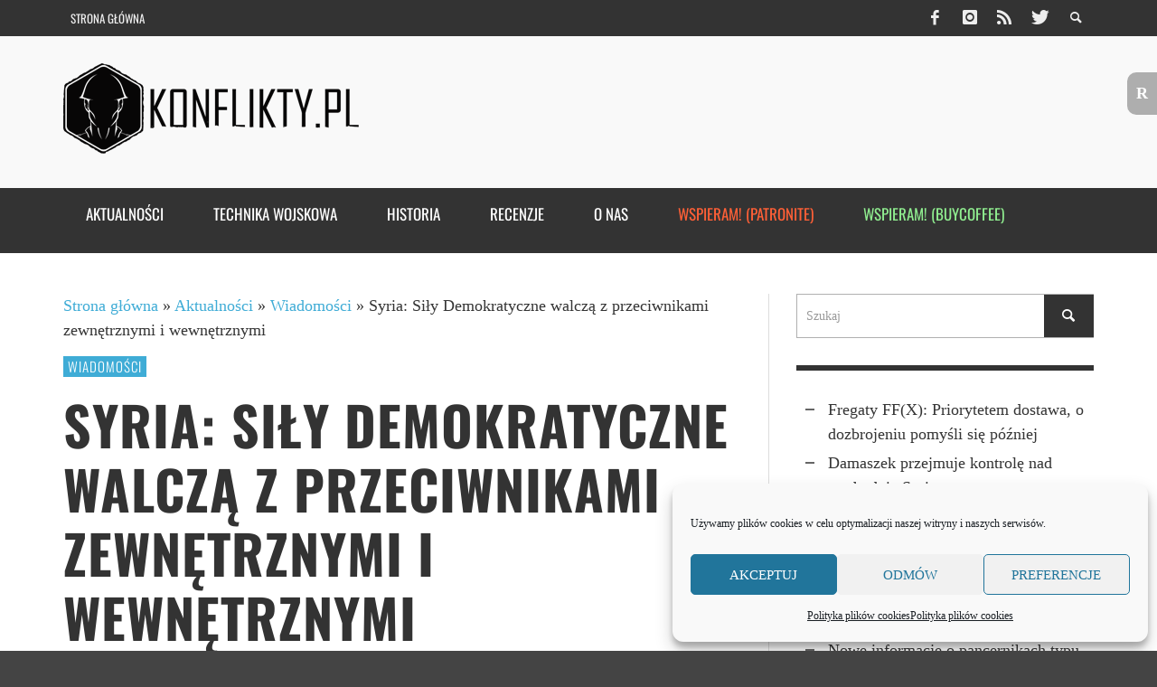

--- FILE ---
content_type: text/html; charset=UTF-8
request_url: https://www.konflikty.pl/aktualnosci/wiadomosci/syria-sily-demokratyczne-walcza-z-przeciwnikami/
body_size: 26715
content:
<!DOCTYPE html>
<!--[if lt IE 7]>      <html class="no-js lt-ie9 lt-ie8 lt-ie7" lang="pl-PL"> <![endif]-->
<!--[if IE 7]>         <html class="no-js lt-ie9 lt-ie8" lang="pl-PL"> <![endif]-->
<!--[if IE 8]>         <html class="no-js lt-ie9" lang="pl-PL"> <![endif]-->
<!--[if gt IE 8]><!--> <html class="no-js" lang="pl-PL"> <!--<![endif]-->
	<head>
		<title>Syria: Siły Demokratyczne walczą z przeciwnikami zewnętrznymi i wewnętrznymi | Konflikty.pl</title>
		<script async src="https://pagead2.googlesyndication.com/pagead/js/adsbygoogle.js"></script>
<script>
  (adsbygoogle = window.adsbygoogle || []).push({
    google_ad_client: "ca-pub-8537802206275177",
    enable_page_level_ads: true
  });
</script>
		
		<!-- Default Meta Tags -->
		<meta charset="UTF-8">

<link href="//www.google-analytics.com" rel="dns-prefetch">

<meta http-equiv="X-UA-Compatible" content="IE=edge,chrome=1">

<meta name="viewport" content="width=device-width,initial-scale=1.0,user-scalable=yes">


<link rel="shortcut icon" href="https://www.konflikty.pl/wp-content/uploads/2022/04/favicon-konflikty.png">		
<link rel="apple-touch-icon" href="https://www.konflikty.pl/wp-content/uploads/2022/04/favicon-konflikty-1.png">



<link rel="pingback" href="https://www.konflikty.pl/xmlrpc.php" />

		<!-- Facebook integration -->
  

<meta property="og:site_name" content="Konflikty.pl">

<meta property="og:url" content="https://www.konflikty.pl/aktualnosci/wiadomosci/syria-sily-demokratyczne-walcza-z-przeciwnikami/"/>  
<meta property="og:type" content="article" />
<meta property="og:title" content="Syria: Siły Demokratyczne walczą z przeciwnikami zewnętrznymi i wewnętrznymi" />  
<meta property="og:description" content="W ciągu ostatnich miesięcy o Syrii dało się słyszeć w mediach w kontekście powrotu ...">
	<meta property="og:image" content="https://www.konflikty.pl/wp-content/uploads/2023/09/Ahmed-al-Chabil-Abu-Chaula.jpg" />



		<!-- css + javascript -->
		
<!-- Author Meta Tags by Molongui Authorship, visit: https://wordpress.org/plugins/molongui-authorship/ -->
<meta name="author" content="Paweł Jurkowski">
<!-- /Molongui Authorship -->

<meta name='robots' content='index, follow, max-image-preview:large, max-snippet:-1, max-video-preview:-1' />

	<!-- This site is optimized with the Yoast SEO plugin v22.7 - https://yoast.com/wordpress/plugins/seo/ -->
	<link rel="canonical" href="https://www.konflikty.pl/aktualnosci/wiadomosci/syria-sily-demokratyczne-walcza-z-przeciwnikami/" />
	<meta property="og:locale" content="pl_PL" />
	<meta property="og:type" content="article" />
	<meta property="og:title" content="Syria: Siły Demokratyczne walczą z przeciwnikami zewnętrznymi i wewnętrznymi | Konflikty.pl" />
	<meta property="og:description" content="W ciągu ostatnich miesięcy o Syrii dało się słyszeć w mediach w kontekście powrotu ..." />
	<meta property="og:url" content="https://www.konflikty.pl/aktualnosci/wiadomosci/syria-sily-demokratyczne-walcza-z-przeciwnikami/" />
	<meta property="og:site_name" content="Konflikty.pl" />
	<meta property="article:publisher" content="https://www.facebook.com/konflikty" />
	<meta property="article:published_time" content="2023-09-08T19:27:04+00:00" />
	<meta property="article:modified_time" content="2023-09-08T19:28:31+00:00" />
	<meta property="og:image" content="https://www.konflikty.pl/wp-content/uploads/2023/09/Ahmed-al-Chabil-Abu-Chaula.jpg" />
	<meta property="og:image:width" content="1024" />
	<meta property="og:image:height" content="575" />
	<meta property="og:image:type" content="image/jpeg" />
	<meta name="author" content="Paweł Jurkowski" />
	<meta name="twitter:card" content="summary_large_image" />
	<meta name="twitter:creator" content="@PaweMarcinJurk2" />
	<meta name="twitter:site" content="@konflikty" />
	<meta name="twitter:label1" content="Napisane przez" />
	<meta name="twitter:data1" content="Paweł Jurkowski" />
	<meta name="twitter:label2" content="Szacowany czas czytania" />
	<meta name="twitter:data2" content="5 minut" />
	<script type="application/ld+json" class="yoast-schema-graph">{"@context":"https://schema.org","@graph":[{"@type":"Article","@id":"https://www.konflikty.pl/aktualnosci/wiadomosci/syria-sily-demokratyczne-walcza-z-przeciwnikami/#article","isPartOf":{"@id":"https://www.konflikty.pl/aktualnosci/wiadomosci/syria-sily-demokratyczne-walcza-z-przeciwnikami/"},"author":{"name":"Paweł Jurkowski","@id":"https://www.konflikty.pl/#/schema/person/c0f5901501be7e223bef07a6ca26d26b"},"headline":"Syria: Siły Demokratyczne walczą z przeciwnikami zewnętrznymi i wewnętrznymi","datePublished":"2023-09-08T19:27:04+00:00","dateModified":"2023-09-08T19:28:31+00:00","mainEntityOfPage":{"@id":"https://www.konflikty.pl/aktualnosci/wiadomosci/syria-sily-demokratyczne-walcza-z-przeciwnikami/"},"wordCount":976,"commentCount":1,"publisher":{"@id":"https://www.konflikty.pl/#organization"},"image":{"@id":"https://www.konflikty.pl/aktualnosci/wiadomosci/syria-sily-demokratyczne-walcza-z-przeciwnikami/#primaryimage"},"thumbnailUrl":"https://www.konflikty.pl/wp-content/uploads/2023/09/Ahmed-al-Chabil-Abu-Chaula.jpg","keywords":["Państwo Islamskie","Syria","Turcja"],"articleSection":["Wiadomości"],"inLanguage":"pl-PL","potentialAction":[{"@type":"CommentAction","name":"Comment","target":["https://www.konflikty.pl/aktualnosci/wiadomosci/syria-sily-demokratyczne-walcza-z-przeciwnikami/#respond"]}]},{"@type":"WebPage","@id":"https://www.konflikty.pl/aktualnosci/wiadomosci/syria-sily-demokratyczne-walcza-z-przeciwnikami/","url":"https://www.konflikty.pl/aktualnosci/wiadomosci/syria-sily-demokratyczne-walcza-z-przeciwnikami/","name":"Syria: Siły Demokratyczne walczą z przeciwnikami zewnętrznymi i wewnętrznymi | Konflikty.pl","isPartOf":{"@id":"https://www.konflikty.pl/#website"},"primaryImageOfPage":{"@id":"https://www.konflikty.pl/aktualnosci/wiadomosci/syria-sily-demokratyczne-walcza-z-przeciwnikami/#primaryimage"},"image":{"@id":"https://www.konflikty.pl/aktualnosci/wiadomosci/syria-sily-demokratyczne-walcza-z-przeciwnikami/#primaryimage"},"thumbnailUrl":"https://www.konflikty.pl/wp-content/uploads/2023/09/Ahmed-al-Chabil-Abu-Chaula.jpg","datePublished":"2023-09-08T19:27:04+00:00","dateModified":"2023-09-08T19:28:31+00:00","breadcrumb":{"@id":"https://www.konflikty.pl/aktualnosci/wiadomosci/syria-sily-demokratyczne-walcza-z-przeciwnikami/#breadcrumb"},"inLanguage":"pl-PL","potentialAction":[{"@type":"ReadAction","target":["https://www.konflikty.pl/aktualnosci/wiadomosci/syria-sily-demokratyczne-walcza-z-przeciwnikami/"]}]},{"@type":"ImageObject","inLanguage":"pl-PL","@id":"https://www.konflikty.pl/aktualnosci/wiadomosci/syria-sily-demokratyczne-walcza-z-przeciwnikami/#primaryimage","url":"https://www.konflikty.pl/wp-content/uploads/2023/09/Ahmed-al-Chabil-Abu-Chaula.jpg","contentUrl":"https://www.konflikty.pl/wp-content/uploads/2023/09/Ahmed-al-Chabil-Abu-Chaula.jpg","width":1024,"height":575},{"@type":"BreadcrumbList","@id":"https://www.konflikty.pl/aktualnosci/wiadomosci/syria-sily-demokratyczne-walcza-z-przeciwnikami/#breadcrumb","itemListElement":[{"@type":"ListItem","position":1,"name":"Strona główna","item":"https://www.konflikty.pl/"},{"@type":"ListItem","position":2,"name":"Aktualności","item":"https://www.konflikty.pl/aktualnosci/"},{"@type":"ListItem","position":3,"name":"Wiadomości","item":"https://www.konflikty.pl/aktualnosci/wiadomosci/"},{"@type":"ListItem","position":4,"name":"Syria: Siły Demokratyczne walczą z przeciwnikami zewnętrznymi i wewnętrznymi"}]},{"@type":"WebSite","@id":"https://www.konflikty.pl/#website","url":"https://www.konflikty.pl/","name":"Konflikty.pl","description":"","publisher":{"@id":"https://www.konflikty.pl/#organization"},"potentialAction":[{"@type":"SearchAction","target":{"@type":"EntryPoint","urlTemplate":"https://www.konflikty.pl/?s={search_term_string}"},"query-input":"required name=search_term_string"}],"inLanguage":"pl-PL"},{"@type":"Organization","@id":"https://www.konflikty.pl/#organization","name":"Konflikty.pl","url":"https://www.konflikty.pl/","logo":{"@type":"ImageObject","inLanguage":"pl-PL","@id":"https://www.konflikty.pl/#/schema/logo/image/","url":"https://www.konflikty.pl/wp-content/uploads/2023/06/Konflikty2.png","contentUrl":"https://www.konflikty.pl/wp-content/uploads/2023/06/Konflikty2.png","width":773,"height":860,"caption":"Konflikty.pl"},"image":{"@id":"https://www.konflikty.pl/#/schema/logo/image/"},"sameAs":["https://www.facebook.com/konflikty","https://x.com/konflikty"]},{"@type":"Person","@id":"https://www.konflikty.pl/#/schema/person/c0f5901501be7e223bef07a6ca26d26b","name":"Paweł Jurkowski","image":{"@type":"ImageObject","inLanguage":"pl-PL","@id":"https://www.konflikty.pl/#/schema/person/image/","url":"https://secure.gravatar.com/avatar/7edd7da0993deaaf9002a3f3504ca70e?s=96&d=mm&r=g","contentUrl":"https://secure.gravatar.com/avatar/7edd7da0993deaaf9002a3f3504ca70e?s=96&d=mm&r=g","caption":"Paweł Jurkowski"},"description":"Student Uniwersytetu Jagiellońskiego. Pasjonat Bliskiego Wschodu i militariów.","sameAs":["https://www.linkedin.com/in/pawe-marcin-jurkowski-12ba90270/","https://x.com/PaweMarcinJurk2"],"url":"https://www.konflikty.pl/author/paweljurkowski/"}]}</script>
	<!-- / Yoast SEO plugin. -->


<link href='https://fonts.gstatic.com' crossorigin rel='preconnect' />
<link rel="alternate" type="application/rss+xml" title="Konflikty.pl &raquo; Kanał z wpisami" href="https://www.konflikty.pl/feed/" />
<link rel="alternate" type="application/rss+xml" title="Konflikty.pl &raquo; Kanał z komentarzami" href="https://www.konflikty.pl/comments/feed/" />
<link rel="alternate" type="application/rss+xml" title="Konflikty.pl &raquo; Syria: Siły Demokratyczne walczą z przeciwnikami zewnętrznymi i wewnętrznymi Kanał z komentarzami" href="https://www.konflikty.pl/aktualnosci/wiadomosci/syria-sily-demokratyczne-walcza-z-przeciwnikami/feed/" />
<!-- Shareaholic - https://www.shareaholic.com -->
<link rel='preload' href='//cdn.shareaholic.net/assets/pub/shareaholic.js' as='script'/>
<script data-no-minify='1' data-cfasync='false'>
_SHR_SETTINGS = {"endpoints":{"local_recs_url":"https:\/\/www.konflikty.pl\/wp-admin\/admin-ajax.php?action=shareaholic_permalink_related","ajax_url":"https:\/\/www.konflikty.pl\/wp-admin\/admin-ajax.php","share_counts_url":"https:\/\/www.konflikty.pl\/wp-admin\/admin-ajax.php?action=shareaholic_share_counts_api"},"site_id":"f4eefc783ecc01cf967b2ac2e4558d06","url_components":{"year":"2023","monthnum":"09","day":"08","hour":"21","minute":"27","second":"04","post_id":"167653","postname":"syria-sily-demokratyczne-walcza-z-przeciwnikami","category":"aktualnosci\/wiadomosci"}};
</script>
<script data-no-minify='1' data-cfasync='false' src='//cdn.shareaholic.net/assets/pub/shareaholic.js' data-shr-siteid='f4eefc783ecc01cf967b2ac2e4558d06' async ></script>

<!-- Shareaholic Content Tags -->
<meta name='shareaholic:site_name' content='Konflikty.pl' />
<meta name='shareaholic:language' content='pl-PL' />
<meta name='shareaholic:url' content='https://www.konflikty.pl/aktualnosci/wiadomosci/syria-sily-demokratyczne-walcza-z-przeciwnikami/' />
<meta name='shareaholic:keywords' content='tag:państwo islamskie, tag:syria, tag:turcja, cat:wiadomości, type:post' />
<meta name='shareaholic:article_published_time' content='2023-09-08T21:27:04+02:00' />
<meta name='shareaholic:article_modified_time' content='2023-09-08T21:28:31+02:00' />
<meta name='shareaholic:shareable_page' content='true' />
<meta name='shareaholic:article_author_name' content='Paweł Jurkowski' />
<meta name='shareaholic:site_id' content='f4eefc783ecc01cf967b2ac2e4558d06' />
<meta name='shareaholic:wp_version' content='9.7.13' />
<meta name='shareaholic:image' content='https://www.konflikty.pl/wp-content/uploads/2023/09/Ahmed-al-Chabil-Abu-Chaula-640x359.jpg' />
<!-- Shareaholic Content Tags End -->
<script type="text/javascript">
/* <![CDATA[ */
window._wpemojiSettings = {"baseUrl":"https:\/\/s.w.org\/images\/core\/emoji\/14.0.0\/72x72\/","ext":".png","svgUrl":"https:\/\/s.w.org\/images\/core\/emoji\/14.0.0\/svg\/","svgExt":".svg","source":{"concatemoji":"https:\/\/www.konflikty.pl\/wp-includes\/js\/wp-emoji-release.min.js?ver=6.4.7"}};
/*! This file is auto-generated */
!function(i,n){var o,s,e;function c(e){try{var t={supportTests:e,timestamp:(new Date).valueOf()};sessionStorage.setItem(o,JSON.stringify(t))}catch(e){}}function p(e,t,n){e.clearRect(0,0,e.canvas.width,e.canvas.height),e.fillText(t,0,0);var t=new Uint32Array(e.getImageData(0,0,e.canvas.width,e.canvas.height).data),r=(e.clearRect(0,0,e.canvas.width,e.canvas.height),e.fillText(n,0,0),new Uint32Array(e.getImageData(0,0,e.canvas.width,e.canvas.height).data));return t.every(function(e,t){return e===r[t]})}function u(e,t,n){switch(t){case"flag":return n(e,"\ud83c\udff3\ufe0f\u200d\u26a7\ufe0f","\ud83c\udff3\ufe0f\u200b\u26a7\ufe0f")?!1:!n(e,"\ud83c\uddfa\ud83c\uddf3","\ud83c\uddfa\u200b\ud83c\uddf3")&&!n(e,"\ud83c\udff4\udb40\udc67\udb40\udc62\udb40\udc65\udb40\udc6e\udb40\udc67\udb40\udc7f","\ud83c\udff4\u200b\udb40\udc67\u200b\udb40\udc62\u200b\udb40\udc65\u200b\udb40\udc6e\u200b\udb40\udc67\u200b\udb40\udc7f");case"emoji":return!n(e,"\ud83e\udef1\ud83c\udffb\u200d\ud83e\udef2\ud83c\udfff","\ud83e\udef1\ud83c\udffb\u200b\ud83e\udef2\ud83c\udfff")}return!1}function f(e,t,n){var r="undefined"!=typeof WorkerGlobalScope&&self instanceof WorkerGlobalScope?new OffscreenCanvas(300,150):i.createElement("canvas"),a=r.getContext("2d",{willReadFrequently:!0}),o=(a.textBaseline="top",a.font="600 32px Arial",{});return e.forEach(function(e){o[e]=t(a,e,n)}),o}function t(e){var t=i.createElement("script");t.src=e,t.defer=!0,i.head.appendChild(t)}"undefined"!=typeof Promise&&(o="wpEmojiSettingsSupports",s=["flag","emoji"],n.supports={everything:!0,everythingExceptFlag:!0},e=new Promise(function(e){i.addEventListener("DOMContentLoaded",e,{once:!0})}),new Promise(function(t){var n=function(){try{var e=JSON.parse(sessionStorage.getItem(o));if("object"==typeof e&&"number"==typeof e.timestamp&&(new Date).valueOf()<e.timestamp+604800&&"object"==typeof e.supportTests)return e.supportTests}catch(e){}return null}();if(!n){if("undefined"!=typeof Worker&&"undefined"!=typeof OffscreenCanvas&&"undefined"!=typeof URL&&URL.createObjectURL&&"undefined"!=typeof Blob)try{var e="postMessage("+f.toString()+"("+[JSON.stringify(s),u.toString(),p.toString()].join(",")+"));",r=new Blob([e],{type:"text/javascript"}),a=new Worker(URL.createObjectURL(r),{name:"wpTestEmojiSupports"});return void(a.onmessage=function(e){c(n=e.data),a.terminate(),t(n)})}catch(e){}c(n=f(s,u,p))}t(n)}).then(function(e){for(var t in e)n.supports[t]=e[t],n.supports.everything=n.supports.everything&&n.supports[t],"flag"!==t&&(n.supports.everythingExceptFlag=n.supports.everythingExceptFlag&&n.supports[t]);n.supports.everythingExceptFlag=n.supports.everythingExceptFlag&&!n.supports.flag,n.DOMReady=!1,n.readyCallback=function(){n.DOMReady=!0}}).then(function(){return e}).then(function(){var e;n.supports.everything||(n.readyCallback(),(e=n.source||{}).concatemoji?t(e.concatemoji):e.wpemoji&&e.twemoji&&(t(e.twemoji),t(e.wpemoji)))}))}((window,document),window._wpemojiSettings);
/* ]]> */
</script>
<style id='wp-emoji-styles-inline-css' type='text/css'>

	img.wp-smiley, img.emoji {
		display: inline !important;
		border: none !important;
		box-shadow: none !important;
		height: 1em !important;
		width: 1em !important;
		margin: 0 0.07em !important;
		vertical-align: -0.1em !important;
		background: none !important;
		padding: 0 !important;
	}
</style>
<link rel='stylesheet' id='wp-block-library-css' href='https://www.konflikty.pl/wp-includes/css/dist/block-library/style.min.css?ver=6.4.7' type='text/css' media='all' />
<style id='classic-theme-styles-inline-css' type='text/css'>
/*! This file is auto-generated */
.wp-block-button__link{color:#fff;background-color:#32373c;border-radius:9999px;box-shadow:none;text-decoration:none;padding:calc(.667em + 2px) calc(1.333em + 2px);font-size:1.125em}.wp-block-file__button{background:#32373c;color:#fff;text-decoration:none}
</style>
<style id='global-styles-inline-css' type='text/css'>
body{--wp--preset--color--black: #000000;--wp--preset--color--cyan-bluish-gray: #abb8c3;--wp--preset--color--white: #ffffff;--wp--preset--color--pale-pink: #f78da7;--wp--preset--color--vivid-red: #cf2e2e;--wp--preset--color--luminous-vivid-orange: #ff6900;--wp--preset--color--luminous-vivid-amber: #fcb900;--wp--preset--color--light-green-cyan: #7bdcb5;--wp--preset--color--vivid-green-cyan: #00d084;--wp--preset--color--pale-cyan-blue: #8ed1fc;--wp--preset--color--vivid-cyan-blue: #0693e3;--wp--preset--color--vivid-purple: #9b51e0;--wp--preset--gradient--vivid-cyan-blue-to-vivid-purple: linear-gradient(135deg,rgba(6,147,227,1) 0%,rgb(155,81,224) 100%);--wp--preset--gradient--light-green-cyan-to-vivid-green-cyan: linear-gradient(135deg,rgb(122,220,180) 0%,rgb(0,208,130) 100%);--wp--preset--gradient--luminous-vivid-amber-to-luminous-vivid-orange: linear-gradient(135deg,rgba(252,185,0,1) 0%,rgba(255,105,0,1) 100%);--wp--preset--gradient--luminous-vivid-orange-to-vivid-red: linear-gradient(135deg,rgba(255,105,0,1) 0%,rgb(207,46,46) 100%);--wp--preset--gradient--very-light-gray-to-cyan-bluish-gray: linear-gradient(135deg,rgb(238,238,238) 0%,rgb(169,184,195) 100%);--wp--preset--gradient--cool-to-warm-spectrum: linear-gradient(135deg,rgb(74,234,220) 0%,rgb(151,120,209) 20%,rgb(207,42,186) 40%,rgb(238,44,130) 60%,rgb(251,105,98) 80%,rgb(254,248,76) 100%);--wp--preset--gradient--blush-light-purple: linear-gradient(135deg,rgb(255,206,236) 0%,rgb(152,150,240) 100%);--wp--preset--gradient--blush-bordeaux: linear-gradient(135deg,rgb(254,205,165) 0%,rgb(254,45,45) 50%,rgb(107,0,62) 100%);--wp--preset--gradient--luminous-dusk: linear-gradient(135deg,rgb(255,203,112) 0%,rgb(199,81,192) 50%,rgb(65,88,208) 100%);--wp--preset--gradient--pale-ocean: linear-gradient(135deg,rgb(255,245,203) 0%,rgb(182,227,212) 50%,rgb(51,167,181) 100%);--wp--preset--gradient--electric-grass: linear-gradient(135deg,rgb(202,248,128) 0%,rgb(113,206,126) 100%);--wp--preset--gradient--midnight: linear-gradient(135deg,rgb(2,3,129) 0%,rgb(40,116,252) 100%);--wp--preset--font-size--small: 13px;--wp--preset--font-size--medium: 20px;--wp--preset--font-size--large: 36px;--wp--preset--font-size--x-large: 42px;--wp--preset--font-family--oswald: Oswald;--wp--preset--spacing--20: 0.44rem;--wp--preset--spacing--30: 0.67rem;--wp--preset--spacing--40: 1rem;--wp--preset--spacing--50: 1.5rem;--wp--preset--spacing--60: 2.25rem;--wp--preset--spacing--70: 3.38rem;--wp--preset--spacing--80: 5.06rem;--wp--preset--shadow--natural: 6px 6px 9px rgba(0, 0, 0, 0.2);--wp--preset--shadow--deep: 12px 12px 50px rgba(0, 0, 0, 0.4);--wp--preset--shadow--sharp: 6px 6px 0px rgba(0, 0, 0, 0.2);--wp--preset--shadow--outlined: 6px 6px 0px -3px rgba(255, 255, 255, 1), 6px 6px rgba(0, 0, 0, 1);--wp--preset--shadow--crisp: 6px 6px 0px rgba(0, 0, 0, 1);}:where(.is-layout-flex){gap: 0.5em;}:where(.is-layout-grid){gap: 0.5em;}body .is-layout-flow > .alignleft{float: left;margin-inline-start: 0;margin-inline-end: 2em;}body .is-layout-flow > .alignright{float: right;margin-inline-start: 2em;margin-inline-end: 0;}body .is-layout-flow > .aligncenter{margin-left: auto !important;margin-right: auto !important;}body .is-layout-constrained > .alignleft{float: left;margin-inline-start: 0;margin-inline-end: 2em;}body .is-layout-constrained > .alignright{float: right;margin-inline-start: 2em;margin-inline-end: 0;}body .is-layout-constrained > .aligncenter{margin-left: auto !important;margin-right: auto !important;}body .is-layout-constrained > :where(:not(.alignleft):not(.alignright):not(.alignfull)){max-width: var(--wp--style--global--content-size);margin-left: auto !important;margin-right: auto !important;}body .is-layout-constrained > .alignwide{max-width: var(--wp--style--global--wide-size);}body .is-layout-flex{display: flex;}body .is-layout-flex{flex-wrap: wrap;align-items: center;}body .is-layout-flex > *{margin: 0;}body .is-layout-grid{display: grid;}body .is-layout-grid > *{margin: 0;}:where(.wp-block-columns.is-layout-flex){gap: 2em;}:where(.wp-block-columns.is-layout-grid){gap: 2em;}:where(.wp-block-post-template.is-layout-flex){gap: 1.25em;}:where(.wp-block-post-template.is-layout-grid){gap: 1.25em;}.has-black-color{color: var(--wp--preset--color--black) !important;}.has-cyan-bluish-gray-color{color: var(--wp--preset--color--cyan-bluish-gray) !important;}.has-white-color{color: var(--wp--preset--color--white) !important;}.has-pale-pink-color{color: var(--wp--preset--color--pale-pink) !important;}.has-vivid-red-color{color: var(--wp--preset--color--vivid-red) !important;}.has-luminous-vivid-orange-color{color: var(--wp--preset--color--luminous-vivid-orange) !important;}.has-luminous-vivid-amber-color{color: var(--wp--preset--color--luminous-vivid-amber) !important;}.has-light-green-cyan-color{color: var(--wp--preset--color--light-green-cyan) !important;}.has-vivid-green-cyan-color{color: var(--wp--preset--color--vivid-green-cyan) !important;}.has-pale-cyan-blue-color{color: var(--wp--preset--color--pale-cyan-blue) !important;}.has-vivid-cyan-blue-color{color: var(--wp--preset--color--vivid-cyan-blue) !important;}.has-vivid-purple-color{color: var(--wp--preset--color--vivid-purple) !important;}.has-black-background-color{background-color: var(--wp--preset--color--black) !important;}.has-cyan-bluish-gray-background-color{background-color: var(--wp--preset--color--cyan-bluish-gray) !important;}.has-white-background-color{background-color: var(--wp--preset--color--white) !important;}.has-pale-pink-background-color{background-color: var(--wp--preset--color--pale-pink) !important;}.has-vivid-red-background-color{background-color: var(--wp--preset--color--vivid-red) !important;}.has-luminous-vivid-orange-background-color{background-color: var(--wp--preset--color--luminous-vivid-orange) !important;}.has-luminous-vivid-amber-background-color{background-color: var(--wp--preset--color--luminous-vivid-amber) !important;}.has-light-green-cyan-background-color{background-color: var(--wp--preset--color--light-green-cyan) !important;}.has-vivid-green-cyan-background-color{background-color: var(--wp--preset--color--vivid-green-cyan) !important;}.has-pale-cyan-blue-background-color{background-color: var(--wp--preset--color--pale-cyan-blue) !important;}.has-vivid-cyan-blue-background-color{background-color: var(--wp--preset--color--vivid-cyan-blue) !important;}.has-vivid-purple-background-color{background-color: var(--wp--preset--color--vivid-purple) !important;}.has-black-border-color{border-color: var(--wp--preset--color--black) !important;}.has-cyan-bluish-gray-border-color{border-color: var(--wp--preset--color--cyan-bluish-gray) !important;}.has-white-border-color{border-color: var(--wp--preset--color--white) !important;}.has-pale-pink-border-color{border-color: var(--wp--preset--color--pale-pink) !important;}.has-vivid-red-border-color{border-color: var(--wp--preset--color--vivid-red) !important;}.has-luminous-vivid-orange-border-color{border-color: var(--wp--preset--color--luminous-vivid-orange) !important;}.has-luminous-vivid-amber-border-color{border-color: var(--wp--preset--color--luminous-vivid-amber) !important;}.has-light-green-cyan-border-color{border-color: var(--wp--preset--color--light-green-cyan) !important;}.has-vivid-green-cyan-border-color{border-color: var(--wp--preset--color--vivid-green-cyan) !important;}.has-pale-cyan-blue-border-color{border-color: var(--wp--preset--color--pale-cyan-blue) !important;}.has-vivid-cyan-blue-border-color{border-color: var(--wp--preset--color--vivid-cyan-blue) !important;}.has-vivid-purple-border-color{border-color: var(--wp--preset--color--vivid-purple) !important;}.has-vivid-cyan-blue-to-vivid-purple-gradient-background{background: var(--wp--preset--gradient--vivid-cyan-blue-to-vivid-purple) !important;}.has-light-green-cyan-to-vivid-green-cyan-gradient-background{background: var(--wp--preset--gradient--light-green-cyan-to-vivid-green-cyan) !important;}.has-luminous-vivid-amber-to-luminous-vivid-orange-gradient-background{background: var(--wp--preset--gradient--luminous-vivid-amber-to-luminous-vivid-orange) !important;}.has-luminous-vivid-orange-to-vivid-red-gradient-background{background: var(--wp--preset--gradient--luminous-vivid-orange-to-vivid-red) !important;}.has-very-light-gray-to-cyan-bluish-gray-gradient-background{background: var(--wp--preset--gradient--very-light-gray-to-cyan-bluish-gray) !important;}.has-cool-to-warm-spectrum-gradient-background{background: var(--wp--preset--gradient--cool-to-warm-spectrum) !important;}.has-blush-light-purple-gradient-background{background: var(--wp--preset--gradient--blush-light-purple) !important;}.has-blush-bordeaux-gradient-background{background: var(--wp--preset--gradient--blush-bordeaux) !important;}.has-luminous-dusk-gradient-background{background: var(--wp--preset--gradient--luminous-dusk) !important;}.has-pale-ocean-gradient-background{background: var(--wp--preset--gradient--pale-ocean) !important;}.has-electric-grass-gradient-background{background: var(--wp--preset--gradient--electric-grass) !important;}.has-midnight-gradient-background{background: var(--wp--preset--gradient--midnight) !important;}.has-small-font-size{font-size: var(--wp--preset--font-size--small) !important;}.has-medium-font-size{font-size: var(--wp--preset--font-size--medium) !important;}.has-large-font-size{font-size: var(--wp--preset--font-size--large) !important;}.has-x-large-font-size{font-size: var(--wp--preset--font-size--x-large) !important;}.has-oswald-font-family{font-family: var(--wp--preset--font-family--oswald) !important;}
.wp-block-navigation a:where(:not(.wp-element-button)){color: inherit;}
:where(.wp-block-post-template.is-layout-flex){gap: 1.25em;}:where(.wp-block-post-template.is-layout-grid){gap: 1.25em;}
:where(.wp-block-columns.is-layout-flex){gap: 2em;}:where(.wp-block-columns.is-layout-grid){gap: 2em;}
.wp-block-pullquote{font-size: 1.5em;line-height: 1.6;}
</style>
<link rel='stylesheet' id='progress_wp_br_bootstrap-css' href='https://www.konflikty.pl/wp-content/plugins/progress-bar-wp/assets/css/bootstrap.css?ver=6.4.7' type='text/css' media='all' />
<link rel='stylesheet' id='progr_wp_b-font-awesome-css' href='https://www.konflikty.pl/wp-content/plugins/progress-bar-wp/assets/css/font-awesome/css/font-awesome.min.css?ver=6.4.7' type='text/css' media='all' />
<link rel='stylesheet' id='progr_wp_jq-ae-css' href='https://www.konflikty.pl/wp-content/plugins/progress-bar-wp/assets/css/meanmenu.min.css?ver=6.4.7' type='text/css' media='all' />
<link rel='stylesheet' id='progr_wp_animate-ae-css' href='https://www.konflikty.pl/wp-content/plugins/progress-bar-wp/assets/css/animate.min.css?ver=6.4.7' type='text/css' media='all' />
<link rel='stylesheet' id='reword_public_css-css' href='https://www.konflikty.pl/wp-content/plugins/reword/public/css/reword-public.css?ver=6.4.7' type='text/css' media='all' />
<link rel='stylesheet' id='reword_banner_css-css' href='https://www.konflikty.pl/wp-content/plugins/reword/public/css/reword-banner.css?ver=6.4.7' type='text/css' media='all' />
<link rel='stylesheet' id='widgetopts-styles-css' href='https://www.konflikty.pl/wp-content/plugins/widget-options/assets/css/widget-options.css' type='text/css' media='all' />
<link rel='stylesheet' id='cmplz-general-css' href='https://www.konflikty.pl/wp-content/plugins/complianz-gdpr/assets/css/cookieblocker.min.css?ver=1754076420' type='text/css' media='all' />
<link rel='stylesheet' id='better-image-credits-css' href='https://www.konflikty.pl/wp-content/plugins/better-image-credits/style.css?ver=1.0' type='text/css' media='all' />
<link rel='stylesheet' id='vwcss-flexslider-css' href='https://www.konflikty.pl/wp-content/themes/presso-1_10/framework/flexslider/flexslider-custom.css?ver=1.10.0' type='text/css' media='all' />
<link rel='stylesheet' id='vwcss-icon-social-css' href='https://www.konflikty.pl/wp-content/themes/presso-1_10/framework/font-icons/social-icons/css/zocial.css?ver=1.10.0' type='text/css' media='all' />
<link rel='stylesheet' id='vwcss-icon-entypo-css' href='https://www.konflikty.pl/wp-content/themes/presso-1_10/framework/font-icons/entypo/css/entypo.css?ver=1.10.0' type='text/css' media='all' />
<link rel='stylesheet' id='vwcss-icon-symbol-css' href='https://www.konflikty.pl/wp-content/themes/presso-1_10/framework/font-icons/symbol/css/symbol.css?ver=1.10.0' type='text/css' media='all' />
<link rel='stylesheet' id='vwcss-swipebox-css' href='https://www.konflikty.pl/wp-content/themes/presso-1_10/framework/swipebox/swipebox.css?ver=1.10.0' type='text/css' media='all' />
<link rel='stylesheet' id='vwcss-bootstrap-css' href='https://www.konflikty.pl/wp-content/themes/presso-1_10/framework/bootstrap/css/bootstrap.css?ver=1.10.0' type='text/css' media='all' />
<link rel='stylesheet' id='vwcss-theme-css' href='https://www.konflikty.pl/wp-content/themes/presso-1_10/css/theme.css?ver=1.10.0' type='text/css' media='all' />
<script type="text/javascript" src="https://www.konflikty.pl/wp-includes/js/jquery/jquery.min.js?ver=3.7.1" id="jquery-core-js"></script>
<script type="text/javascript" src="https://www.konflikty.pl/wp-includes/js/jquery/jquery-migrate.min.js?ver=3.4.1" id="jquery-migrate-js"></script>
<script type="text/javascript" id="instant-search-js-extra">
/* <![CDATA[ */
var instant_search = {"blog_url":"https:\/\/www.konflikty.pl","ajax_url":"https:\/\/www.konflikty.pl\/wp-admin\/admin-ajax.php","placeholder":"Szukaj"};
/* ]]> */
</script>
<script type="text/javascript" src="https://www.konflikty.pl/wp-content/themes/presso-1_10/framework/instant-search/instant-search.js?ver=1.10.0" id="instant-search-js"></script>
<link rel="https://api.w.org/" href="https://www.konflikty.pl/wp-json/" /><link rel="alternate" type="application/json" href="https://www.konflikty.pl/wp-json/wp/v2/posts/167653" /><link rel="EditURI" type="application/rsd+xml" title="RSD" href="https://www.konflikty.pl/xmlrpc.php?rsd" />
<meta name="generator" content="WordPress 6.4.7" />
<link rel='shortlink' href='https://www.konflikty.pl/?p=167653' />
<link rel="alternate" type="application/json+oembed" href="https://www.konflikty.pl/wp-json/oembed/1.0/embed?url=https%3A%2F%2Fwww.konflikty.pl%2Faktualnosci%2Fwiadomosci%2Fsyria-sily-demokratyczne-walcza-z-przeciwnikami%2F" />
<link rel="alternate" type="text/xml+oembed" href="https://www.konflikty.pl/wp-json/oembed/1.0/embed?url=https%3A%2F%2Fwww.konflikty.pl%2Faktualnosci%2Fwiadomosci%2Fsyria-sily-demokratyczne-walcza-z-przeciwnikami%2F&#038;format=xml" />
			<style>.cmplz-hidden {
					display: none !important;
				}</style>            <style>
                .molongui-disabled-link
                {
                    border-bottom: none !important;
                    text-decoration: none !important;
                    color: inherit !important;
                    cursor: inherit !important;
                }
                .molongui-disabled-link:hover,
                .molongui-disabled-link:hover span
                {
                    border-bottom: none !important;
                    text-decoration: none !important;
                    color: inherit !important;
                    cursor: inherit !important;
                }
            </style>
            <link href='http://fonts.googleapis.com/css?family=Oswald:400,400italic,700,700italic,700,700italic|Open+Sans:400,400italic,700,700italic,400,400italic&#038;subset=latin,latin-ext,cyrillic,cyrillic-ext,greek-ext,greek,vietnamese' rel='stylesheet' type='text/css'>	<style type="text/css">
						@font-face {
			font-family: 'Custom Font 1';
			src: url( 'https://www.konflikty.pl/wp-content/uploads/2022/04/oswald-2.zip' );
		}
		
				
		::selection { color: white; background-color: #3facd6; }
		h1, h2, h3, h4, h5, h6 {
			font-family: Oswald, sans-serif;
			font-weight: 700;
			color: #333333;
		}
		h1 { line-height: 1.1; }
		h2 { line-height: 1.2; }
		h3, h4, h5, h6 { line-height: 1.4; }
		body {
			font-family: Open Sans, sans-serif;
			font-size: 18px;
			font-weight: 400;
			color: #353535;
		}

		.header-font,
		woocommerce div.product .woocommerce-tabs ul.tabs li, .woocommerce-page div.product .woocommerce-tabs ul.tabs li, .woocommerce #content div.product .woocommerce-tabs ul.tabs li, .woocommerce-page #content div.product .woocommerce-tabs ul.tabs li
		{ font-family: Oswald, sans-serif; font-weight: 700; }
		.header-font-color { color: #333333; }

		.wp-caption p.wp-caption-text {
			color: #333333;
			border-bottom-color: #333333;
		}
		
		.body-font { font-family: Open Sans, sans-serif; font-weight: 400; }

		/* Only header font, No font-weight */
		.mobile-nav,
		.top-nav,
		.comment .author > span, .pingback .author > span, 
		.label, .tagcloud a,
		.woocommerce .product_meta .post-tags a,
		.bbp-topic-tags a,
		.woocommerce div.product span.price, .woocommerce-page div.product span.price, .woocommerce #content div.product span.price, .woocommerce-page #content div.product span.price, .woocommerce div.product p.price, .woocommerce-page div.product p.price, .woocommerce #content div.product p.price, .woocommerce-page #content div.product p.price,
		.main-nav .menu-link { font-family: Oswald, sans-serif; }

		/* Primary Color */
		.primary-bg,
		.label, .tagcloud a,
		.woocommerce nav.woocommerce-pagination ul li span.current, .woocommerce-page nav.woocommerce-pagination ul li span.current, .woocommerce #content nav.woocommerce-pagination ul li span.current, .woocommerce-page #content nav.woocommerce-pagination ul li span.current, .woocommerce nav.woocommerce-pagination ul li a:hover, .woocommerce-page nav.woocommerce-pagination ul li a:hover, .woocommerce #content nav.woocommerce-pagination ul li a:hover, .woocommerce-page #content nav.woocommerce-pagination ul li a:hover, .woocommerce nav.woocommerce-pagination ul li a:focus, .woocommerce-page nav.woocommerce-pagination ul li a:focus, .woocommerce #content nav.woocommerce-pagination ul li a:focus, .woocommerce-page #content nav.woocommerce-pagination ul li a:focus,
		#pagination > span {
			background-color: #3facd6;
		}
		a, .social-share a:hover, .site-social-icons a:hover,
		.bbp-topic-header a:hover,
		.bbp-forum-header a:hover,
		.bbp-reply-header a:hover { color: #3facd6; }
		.button-primary { color: #3facd6; border-color: #3facd6; }
		.primary-border { border-color: #3facd6; }

		/* Top-bar Colors */
		.top-bar {
			background-color: #333333;
			color: #eeeeee;
		}

		#open-mobile-nav, .top-nav  a, .top-bar-right > a {
			color: #eeeeee;
		}

		#open-mobile-nav:hover, .top-nav  a:hover, .top-bar-right > a:hover {
			background-color: #3facd6;
			color: #ffffff;
		}

		.top-nav .menu-item:hover { background-color: #3facd6; }
		.top-nav .menu-item:hover > a { color: #ffffff; }

		/* Header Colors */
		.main-bar {
			background-color: #f9f9f9;
			color: #bbbbbb;
		}

		/* Main Navigation Colors */
		.main-nav-bar {
			background-color: #333333;
		}

		.main-nav-bar, .main-nav > .menu-item > a {
			color: #ffffff;
		}

		.main-nav .menu-item:hover > .menu-link,
		.main-nav > .current-menu-ancestor > a,
		.main-nav > .current-menu-item > a {
			background-color: #3facd6;
			color: #ffffff;
		}

		/* Widgets */
		.widget_vw_widget_social_subscription .social-subscription:hover .social-subscription-icon { background-color: #3facd6; }
		.widget_vw_widget_social_subscription .social-subscription:hover .social-subscription-count { color: #3facd6; }

		.widget_vw_widget_categories a:hover { color: #3facd6; }

		/* Footer Colors */
		#footer {
			background-color: #111111;
		}

		#footer .widget-title {
			color: #3facd6;
		}

		#footer,
		#footer .title,
		#footer .comment-author,
		#footer .social-subscription-count
		{ color: #999999; }

		.copyright {
			background-color: #000000;
		}
		.copyright, .copyright a {
			color: #dddddd;
		}

		/* Custom Styles */
					</style>
			<style type="text/css" id="wp-custom-css">
			p {
    text-align: left;
}		</style>
			<!-- Fonts Plugin CSS - https://fontsplugin.com/ -->
	<style>
		/* Cached: January 18, 2026 at 10:59pm */
/* cyrillic-ext */
@font-face {
  font-family: 'Oswald';
  font-style: normal;
  font-weight: 200;
  font-display: swap;
  src: url(https://fonts.gstatic.com/s/oswald/v57/TK3iWkUHHAIjg752FD8Ghe4.woff2) format('woff2');
  unicode-range: U+0460-052F, U+1C80-1C8A, U+20B4, U+2DE0-2DFF, U+A640-A69F, U+FE2E-FE2F;
}
/* cyrillic */
@font-face {
  font-family: 'Oswald';
  font-style: normal;
  font-weight: 200;
  font-display: swap;
  src: url(https://fonts.gstatic.com/s/oswald/v57/TK3iWkUHHAIjg752HT8Ghe4.woff2) format('woff2');
  unicode-range: U+0301, U+0400-045F, U+0490-0491, U+04B0-04B1, U+2116;
}
/* vietnamese */
@font-face {
  font-family: 'Oswald';
  font-style: normal;
  font-weight: 200;
  font-display: swap;
  src: url(https://fonts.gstatic.com/s/oswald/v57/TK3iWkUHHAIjg752Fj8Ghe4.woff2) format('woff2');
  unicode-range: U+0102-0103, U+0110-0111, U+0128-0129, U+0168-0169, U+01A0-01A1, U+01AF-01B0, U+0300-0301, U+0303-0304, U+0308-0309, U+0323, U+0329, U+1EA0-1EF9, U+20AB;
}
/* latin-ext */
@font-face {
  font-family: 'Oswald';
  font-style: normal;
  font-weight: 200;
  font-display: swap;
  src: url(https://fonts.gstatic.com/s/oswald/v57/TK3iWkUHHAIjg752Fz8Ghe4.woff2) format('woff2');
  unicode-range: U+0100-02BA, U+02BD-02C5, U+02C7-02CC, U+02CE-02D7, U+02DD-02FF, U+0304, U+0308, U+0329, U+1D00-1DBF, U+1E00-1E9F, U+1EF2-1EFF, U+2020, U+20A0-20AB, U+20AD-20C0, U+2113, U+2C60-2C7F, U+A720-A7FF;
}
/* latin */
@font-face {
  font-family: 'Oswald';
  font-style: normal;
  font-weight: 200;
  font-display: swap;
  src: url(https://fonts.gstatic.com/s/oswald/v57/TK3iWkUHHAIjg752GT8G.woff2) format('woff2');
  unicode-range: U+0000-00FF, U+0131, U+0152-0153, U+02BB-02BC, U+02C6, U+02DA, U+02DC, U+0304, U+0308, U+0329, U+2000-206F, U+20AC, U+2122, U+2191, U+2193, U+2212, U+2215, U+FEFF, U+FFFD;
}
/* cyrillic-ext */
@font-face {
  font-family: 'Oswald';
  font-style: normal;
  font-weight: 300;
  font-display: swap;
  src: url(https://fonts.gstatic.com/s/oswald/v57/TK3iWkUHHAIjg752FD8Ghe4.woff2) format('woff2');
  unicode-range: U+0460-052F, U+1C80-1C8A, U+20B4, U+2DE0-2DFF, U+A640-A69F, U+FE2E-FE2F;
}
/* cyrillic */
@font-face {
  font-family: 'Oswald';
  font-style: normal;
  font-weight: 300;
  font-display: swap;
  src: url(https://fonts.gstatic.com/s/oswald/v57/TK3iWkUHHAIjg752HT8Ghe4.woff2) format('woff2');
  unicode-range: U+0301, U+0400-045F, U+0490-0491, U+04B0-04B1, U+2116;
}
/* vietnamese */
@font-face {
  font-family: 'Oswald';
  font-style: normal;
  font-weight: 300;
  font-display: swap;
  src: url(https://fonts.gstatic.com/s/oswald/v57/TK3iWkUHHAIjg752Fj8Ghe4.woff2) format('woff2');
  unicode-range: U+0102-0103, U+0110-0111, U+0128-0129, U+0168-0169, U+01A0-01A1, U+01AF-01B0, U+0300-0301, U+0303-0304, U+0308-0309, U+0323, U+0329, U+1EA0-1EF9, U+20AB;
}
/* latin-ext */
@font-face {
  font-family: 'Oswald';
  font-style: normal;
  font-weight: 300;
  font-display: swap;
  src: url(https://fonts.gstatic.com/s/oswald/v57/TK3iWkUHHAIjg752Fz8Ghe4.woff2) format('woff2');
  unicode-range: U+0100-02BA, U+02BD-02C5, U+02C7-02CC, U+02CE-02D7, U+02DD-02FF, U+0304, U+0308, U+0329, U+1D00-1DBF, U+1E00-1E9F, U+1EF2-1EFF, U+2020, U+20A0-20AB, U+20AD-20C0, U+2113, U+2C60-2C7F, U+A720-A7FF;
}
/* latin */
@font-face {
  font-family: 'Oswald';
  font-style: normal;
  font-weight: 300;
  font-display: swap;
  src: url(https://fonts.gstatic.com/s/oswald/v57/TK3iWkUHHAIjg752GT8G.woff2) format('woff2');
  unicode-range: U+0000-00FF, U+0131, U+0152-0153, U+02BB-02BC, U+02C6, U+02DA, U+02DC, U+0304, U+0308, U+0329, U+2000-206F, U+20AC, U+2122, U+2191, U+2193, U+2212, U+2215, U+FEFF, U+FFFD;
}
/* cyrillic-ext */
@font-face {
  font-family: 'Oswald';
  font-style: normal;
  font-weight: 400;
  font-display: swap;
  src: url(https://fonts.gstatic.com/s/oswald/v57/TK3iWkUHHAIjg752FD8Ghe4.woff2) format('woff2');
  unicode-range: U+0460-052F, U+1C80-1C8A, U+20B4, U+2DE0-2DFF, U+A640-A69F, U+FE2E-FE2F;
}
/* cyrillic */
@font-face {
  font-family: 'Oswald';
  font-style: normal;
  font-weight: 400;
  font-display: swap;
  src: url(https://fonts.gstatic.com/s/oswald/v57/TK3iWkUHHAIjg752HT8Ghe4.woff2) format('woff2');
  unicode-range: U+0301, U+0400-045F, U+0490-0491, U+04B0-04B1, U+2116;
}
/* vietnamese */
@font-face {
  font-family: 'Oswald';
  font-style: normal;
  font-weight: 400;
  font-display: swap;
  src: url(https://fonts.gstatic.com/s/oswald/v57/TK3iWkUHHAIjg752Fj8Ghe4.woff2) format('woff2');
  unicode-range: U+0102-0103, U+0110-0111, U+0128-0129, U+0168-0169, U+01A0-01A1, U+01AF-01B0, U+0300-0301, U+0303-0304, U+0308-0309, U+0323, U+0329, U+1EA0-1EF9, U+20AB;
}
/* latin-ext */
@font-face {
  font-family: 'Oswald';
  font-style: normal;
  font-weight: 400;
  font-display: swap;
  src: url(https://fonts.gstatic.com/s/oswald/v57/TK3iWkUHHAIjg752Fz8Ghe4.woff2) format('woff2');
  unicode-range: U+0100-02BA, U+02BD-02C5, U+02C7-02CC, U+02CE-02D7, U+02DD-02FF, U+0304, U+0308, U+0329, U+1D00-1DBF, U+1E00-1E9F, U+1EF2-1EFF, U+2020, U+20A0-20AB, U+20AD-20C0, U+2113, U+2C60-2C7F, U+A720-A7FF;
}
/* latin */
@font-face {
  font-family: 'Oswald';
  font-style: normal;
  font-weight: 400;
  font-display: swap;
  src: url(https://fonts.gstatic.com/s/oswald/v57/TK3iWkUHHAIjg752GT8G.woff2) format('woff2');
  unicode-range: U+0000-00FF, U+0131, U+0152-0153, U+02BB-02BC, U+02C6, U+02DA, U+02DC, U+0304, U+0308, U+0329, U+2000-206F, U+20AC, U+2122, U+2191, U+2193, U+2212, U+2215, U+FEFF, U+FFFD;
}
/* cyrillic-ext */
@font-face {
  font-family: 'Oswald';
  font-style: normal;
  font-weight: 500;
  font-display: swap;
  src: url(https://fonts.gstatic.com/s/oswald/v57/TK3iWkUHHAIjg752FD8Ghe4.woff2) format('woff2');
  unicode-range: U+0460-052F, U+1C80-1C8A, U+20B4, U+2DE0-2DFF, U+A640-A69F, U+FE2E-FE2F;
}
/* cyrillic */
@font-face {
  font-family: 'Oswald';
  font-style: normal;
  font-weight: 500;
  font-display: swap;
  src: url(https://fonts.gstatic.com/s/oswald/v57/TK3iWkUHHAIjg752HT8Ghe4.woff2) format('woff2');
  unicode-range: U+0301, U+0400-045F, U+0490-0491, U+04B0-04B1, U+2116;
}
/* vietnamese */
@font-face {
  font-family: 'Oswald';
  font-style: normal;
  font-weight: 500;
  font-display: swap;
  src: url(https://fonts.gstatic.com/s/oswald/v57/TK3iWkUHHAIjg752Fj8Ghe4.woff2) format('woff2');
  unicode-range: U+0102-0103, U+0110-0111, U+0128-0129, U+0168-0169, U+01A0-01A1, U+01AF-01B0, U+0300-0301, U+0303-0304, U+0308-0309, U+0323, U+0329, U+1EA0-1EF9, U+20AB;
}
/* latin-ext */
@font-face {
  font-family: 'Oswald';
  font-style: normal;
  font-weight: 500;
  font-display: swap;
  src: url(https://fonts.gstatic.com/s/oswald/v57/TK3iWkUHHAIjg752Fz8Ghe4.woff2) format('woff2');
  unicode-range: U+0100-02BA, U+02BD-02C5, U+02C7-02CC, U+02CE-02D7, U+02DD-02FF, U+0304, U+0308, U+0329, U+1D00-1DBF, U+1E00-1E9F, U+1EF2-1EFF, U+2020, U+20A0-20AB, U+20AD-20C0, U+2113, U+2C60-2C7F, U+A720-A7FF;
}
/* latin */
@font-face {
  font-family: 'Oswald';
  font-style: normal;
  font-weight: 500;
  font-display: swap;
  src: url(https://fonts.gstatic.com/s/oswald/v57/TK3iWkUHHAIjg752GT8G.woff2) format('woff2');
  unicode-range: U+0000-00FF, U+0131, U+0152-0153, U+02BB-02BC, U+02C6, U+02DA, U+02DC, U+0304, U+0308, U+0329, U+2000-206F, U+20AC, U+2122, U+2191, U+2193, U+2212, U+2215, U+FEFF, U+FFFD;
}
/* cyrillic-ext */
@font-face {
  font-family: 'Oswald';
  font-style: normal;
  font-weight: 600;
  font-display: swap;
  src: url(https://fonts.gstatic.com/s/oswald/v57/TK3iWkUHHAIjg752FD8Ghe4.woff2) format('woff2');
  unicode-range: U+0460-052F, U+1C80-1C8A, U+20B4, U+2DE0-2DFF, U+A640-A69F, U+FE2E-FE2F;
}
/* cyrillic */
@font-face {
  font-family: 'Oswald';
  font-style: normal;
  font-weight: 600;
  font-display: swap;
  src: url(https://fonts.gstatic.com/s/oswald/v57/TK3iWkUHHAIjg752HT8Ghe4.woff2) format('woff2');
  unicode-range: U+0301, U+0400-045F, U+0490-0491, U+04B0-04B1, U+2116;
}
/* vietnamese */
@font-face {
  font-family: 'Oswald';
  font-style: normal;
  font-weight: 600;
  font-display: swap;
  src: url(https://fonts.gstatic.com/s/oswald/v57/TK3iWkUHHAIjg752Fj8Ghe4.woff2) format('woff2');
  unicode-range: U+0102-0103, U+0110-0111, U+0128-0129, U+0168-0169, U+01A0-01A1, U+01AF-01B0, U+0300-0301, U+0303-0304, U+0308-0309, U+0323, U+0329, U+1EA0-1EF9, U+20AB;
}
/* latin-ext */
@font-face {
  font-family: 'Oswald';
  font-style: normal;
  font-weight: 600;
  font-display: swap;
  src: url(https://fonts.gstatic.com/s/oswald/v57/TK3iWkUHHAIjg752Fz8Ghe4.woff2) format('woff2');
  unicode-range: U+0100-02BA, U+02BD-02C5, U+02C7-02CC, U+02CE-02D7, U+02DD-02FF, U+0304, U+0308, U+0329, U+1D00-1DBF, U+1E00-1E9F, U+1EF2-1EFF, U+2020, U+20A0-20AB, U+20AD-20C0, U+2113, U+2C60-2C7F, U+A720-A7FF;
}
/* latin */
@font-face {
  font-family: 'Oswald';
  font-style: normal;
  font-weight: 600;
  font-display: swap;
  src: url(https://fonts.gstatic.com/s/oswald/v57/TK3iWkUHHAIjg752GT8G.woff2) format('woff2');
  unicode-range: U+0000-00FF, U+0131, U+0152-0153, U+02BB-02BC, U+02C6, U+02DA, U+02DC, U+0304, U+0308, U+0329, U+2000-206F, U+20AC, U+2122, U+2191, U+2193, U+2212, U+2215, U+FEFF, U+FFFD;
}
/* cyrillic-ext */
@font-face {
  font-family: 'Oswald';
  font-style: normal;
  font-weight: 700;
  font-display: swap;
  src: url(https://fonts.gstatic.com/s/oswald/v57/TK3iWkUHHAIjg752FD8Ghe4.woff2) format('woff2');
  unicode-range: U+0460-052F, U+1C80-1C8A, U+20B4, U+2DE0-2DFF, U+A640-A69F, U+FE2E-FE2F;
}
/* cyrillic */
@font-face {
  font-family: 'Oswald';
  font-style: normal;
  font-weight: 700;
  font-display: swap;
  src: url(https://fonts.gstatic.com/s/oswald/v57/TK3iWkUHHAIjg752HT8Ghe4.woff2) format('woff2');
  unicode-range: U+0301, U+0400-045F, U+0490-0491, U+04B0-04B1, U+2116;
}
/* vietnamese */
@font-face {
  font-family: 'Oswald';
  font-style: normal;
  font-weight: 700;
  font-display: swap;
  src: url(https://fonts.gstatic.com/s/oswald/v57/TK3iWkUHHAIjg752Fj8Ghe4.woff2) format('woff2');
  unicode-range: U+0102-0103, U+0110-0111, U+0128-0129, U+0168-0169, U+01A0-01A1, U+01AF-01B0, U+0300-0301, U+0303-0304, U+0308-0309, U+0323, U+0329, U+1EA0-1EF9, U+20AB;
}
/* latin-ext */
@font-face {
  font-family: 'Oswald';
  font-style: normal;
  font-weight: 700;
  font-display: swap;
  src: url(https://fonts.gstatic.com/s/oswald/v57/TK3iWkUHHAIjg752Fz8Ghe4.woff2) format('woff2');
  unicode-range: U+0100-02BA, U+02BD-02C5, U+02C7-02CC, U+02CE-02D7, U+02DD-02FF, U+0304, U+0308, U+0329, U+1D00-1DBF, U+1E00-1E9F, U+1EF2-1EFF, U+2020, U+20A0-20AB, U+20AD-20C0, U+2113, U+2C60-2C7F, U+A720-A7FF;
}
/* latin */
@font-face {
  font-family: 'Oswald';
  font-style: normal;
  font-weight: 700;
  font-display: swap;
  src: url(https://fonts.gstatic.com/s/oswald/v57/TK3iWkUHHAIjg752GT8G.woff2) format('woff2');
  unicode-range: U+0000-00FF, U+0131, U+0152-0153, U+02BB-02BC, U+02C6, U+02DA, U+02DC, U+0304, U+0308, U+0329, U+2000-206F, U+20AC, U+2122, U+2191, U+2193, U+2212, U+2215, U+FEFF, U+FFFD;
}

:root {
--font-base: Georgia, Times, Times New Roman, serif;
--font-headings: Oswald;
}
body, #content, .entry-content, .post-content, .page-content, .post-excerpt, .entry-summary, .entry-excerpt, .widget-area, .widget, .sidebar, #sidebar, footer, .footer, #footer, .site-footer {
font-family: Georgia, Times, Times New Roman, serif !important;
font-weight: 400 !important;
 }
#site-title, .site-title, #site-title a, .site-title a, .entry-title, .entry-title a, h1, h2, h3, h4, h5, h6, .widget-title, .elementor-heading-title {
font-family: "Oswald" !important;
 }
.widget-title, .widget-area h1, .widget-area h2, .widget-area h3, .widget-area h4, .widget-area h5, .widget-area h6, #secondary h1, #secondary h2, #secondary h3, #secondary h4, #secondary h5, #secondary h6 {
font-weight: 600 !important;
 }
	</style>
	<!-- Fonts Plugin CSS -->
	
		<!-- HTML5 shim and Respond.js IE8 support of HTML5 elements and media queries -->
		<!--[if lt IE 9]>
			<script src="//cdnjs.cloudflare.com/ajax/libs/html5shiv/3.7/html5shiv.min.js"></script>
			<script src="//cdnjs.cloudflare.com/ajax/libs/respond.js/1.3.0/respond.min.js"></script>
		<![endif]-->
<script>
  (function(i,s,o,g,r,a,m){i['GoogleAnalyticsObject']=r;i[r]=i[r]||function(){
  (i[r].q=i[r].q||[]).push(arguments)},i[r].l=1*new Date();a=s.createElement(o),
  m=s.getElementsByTagName(o)[0];a.async=1;a.src=g;m.parentNode.insertBefore(a,m)
  })(window,document,'script','//www.google-analytics.com/analytics.js','ga');

  ga('create', 'UA-3388375-1', 'auto');
  ga('send', 'pageview');

</script>

<script type="text/javascript">
setTimeout(function(){var a=document.createElement("script");
var b=document.getElementsByTagName("script")[0];
a.src=document.location.protocol+"//dnn506yrbagrg.cloudfront.net/pages/scripts/0024/7549.js?"+Math.floor(new Date().getTime()/3600000);
a.async=true;a.type="text/javascript";b.parentNode.insertBefore(a,b)}, 1);
</script>	
		
<!-- Google tag (gtag.js) -->
<script async src="https://www.googletagmanager.com/gtag/js?id=G-GJENSLX3WZ"></script>
<script>
  window.dataLayer = window.dataLayer || [];
  function gtag(){dataLayer.push(arguments);}
  gtag('js', new Date());

  gtag('config', 'G-GJENSLX3WZ');
</script>
	
	</head>
	<body id="top" class="post-template-default single single-post postid-167653 single-format-standard site-layout-full-large site-disable-post-box-effects">

			<nav id="mobile-nav-wrapper" role="navigation"></nav>
			<div id="off-canvas-body-inner">

				<!-- Top Bar -->
				<div id="top-bar" class="top-bar">
					<div class="container">
						<div class="row">
							<div class="col-sm-12">
								<div class="top-bar-right">

									
									<a class="site-social-icon" href="https://www.facebook.com/konflikty" title="Facebook" target="_blank"><i class="icon-social-facebook"></i></a><a class="site-social-icon" href="https://www.instagram.com/konflikty/" title="Instagram" target="_blank"><i class="icon-social-instagram"></i></a><a class="site-social-icon" href="https://www.konflikty.pl/feed/" title="RSS" target="_blank"><i class="icon-social-rss"></i></a><a class="site-social-icon" href="https://twitter.com/konflikty" title="Twitter" target="_blank"><i class="icon-social-twitter"></i></a>
									<a class="instant-search-icon" href="#menu1"><i class="icon-entypo-search"></i></a>
								</div>

								<a id="open-mobile-nav" href="#mobile-nav" title="Szukaj"><i class="icon-entypo-menu"></i></a>
								
								<nav id="top-nav-wrapper">
								<ul id="menu-menu-gorne" class="top-nav list-unstyled clearfix"><li id="nav-menu-item-19306" class="main-menu-item  menu-item-even menu-item-depth-0 menu-item menu-item-type-post_type menu-item-object-page menu-item-home"><a href="https://www.konflikty.pl/" class="menu-link main-menu-link"><span>Strona główna</span></a></li>
</ul>								</nav>
								
							</div>
						</div>
					</div>
				</div>
				<!-- End Top Bar -->
				
				<!-- Main Bar -->
								<header class="main-bar header-layout-left-logo">
					<div class="container">
						<div class="row">
							<div class="col-sm-12">
								<div id="logo" class="">
									<a href="https://www.konflikty.pl/">
																													<img src="https://www.konflikty.pl/wp-content/uploads/2014/07/konflikty.pl-logo.png" alt="Konflikty.pl" class="logo-original" />
																											</a>
								</div>
							
																
							</div>
						</div>
					</div>
				</header>
				<!-- End Main Bar -->

				<!-- Main Navigation Bar -->
				<div class="main-nav-bar header-layout-left-logo">
					<div class="container">
						<div class="row">
							<div class="col-sm-12">
								<nav id="main-nav-wrapper"><ul id="menu-menu-glowne" class="main-nav list-unstyled"><li id="nav-menu-item-29804" class="main-menu-item  menu-item-even menu-item-depth-0 menu-item menu-item-type-taxonomy menu-item-object-category current-post-ancestor menu-item-has-children"><a href="https://www.konflikty.pl/aktualnosci/" class="menu-link main-menu-link"><span>Aktualności</span></a><div class="sub-menu-container">
<ul class="sub-menu menu-odd  menu-depth-1">
	<li id="nav-menu-item-29811" class="sub-menu-item  menu-item-odd menu-item-depth-1 menu-item menu-item-type-taxonomy menu-item-object-category current-post-ancestor current-menu-parent current-post-parent"><a href="https://www.konflikty.pl/aktualnosci/wiadomosci/" class="menu-link sub-menu-link"><span>Wiadomości</span></a></li>
	<li id="nav-menu-item-29810" class="sub-menu-item  menu-item-odd menu-item-depth-1 menu-item menu-item-type-taxonomy menu-item-object-category"><a href="https://www.konflikty.pl/aktualnosci/relacje/" class="menu-link sub-menu-link"><span>Relacje</span></a></li>
</ul>
					<ul class="sub-posts">
						<li class="col-sm-4"><article class="post-204233 post-box post-box-large-thumbnail">
			<div class="post-thumbnail-wrapper">
			
						<a href="https://www.konflikty.pl/aktualnosci/wiadomosci/ffx-priorytetem-dostawa-dozbrojenie-pozniej/" title="Fregaty FF(X): Priorytetem dostawa, o dozbrojeniu pomyśli się później" rel="bookmark">
							<img width="360" height="200" src="https://www.konflikty.pl/wp-content/uploads/2026/01/Calhoun-360x200.jpg" class="attachment-vw_small size-vw_small wp-image-204243 wp-post-image" alt="" decoding="async" loading="lazy" />			</a>

		</div>
		
	<div class="post-box-inner">
				
		<h3 class="title"><a href="https://www.konflikty.pl/aktualnosci/wiadomosci/ffx-priorytetem-dostawa-dozbrojenie-pozniej/" title="Fregaty FF(X): Priorytetem dostawa, o dozbrojeniu pomyśli się później" rel="bookmark">Fregaty FF(X): Priorytetem dostawa, o dozbrojeniu pomyśli się później</a></h3>
		<div class="post-meta header-font">
						<img alt='' src='https://secure.gravatar.com/avatar/30b639b593e52b54f2174205498ce3ba?s=32&#038;d=mm&#038;r=g' srcset='https://secure.gravatar.com/avatar/30b639b593e52b54f2174205498ce3ba?s=64&#038;d=mm&#038;r=g 2x' class='avatar avatar-32 photo' height='32' width='32' loading='lazy' decoding='async'/>			<a class="author-name" href="https://www.konflikty.pl/author/szymonrutkowski/" title="Zobacz wszystkie wpisy  Szymon Rutkowski">Szymon Rutkowski</a><span class="post-meta-separator">,</span>
			<a href="https://www.konflikty.pl/aktualnosci/wiadomosci/ffx-priorytetem-dostawa-dozbrojenie-pozniej/" class="post-date" title="Fregaty FF(X): Priorytetem dostawa, o dozbrojeniu pomyśli się później" rel="bookmark">19 stycznia 2026</a>
		</div>
	</div>

</article></li><li class="col-sm-4"><article class="post-204214 post-box post-box-large-thumbnail">
			<div class="post-thumbnail-wrapper">
			
						<a href="https://www.konflikty.pl/aktualnosci/wiadomosci/syria-damaszek-kontrole-nad-wschodnia-syria/" title="Damaszek przejmuje kontrolę nad wschodnią Syrią" rel="bookmark">
							<img width="360" height="200" src="https://www.konflikty.pl/wp-content/uploads/2026/01/3DF82MT-360x200.jpg" class="attachment-vw_small size-vw_small wp-image-204226 wp-post-image" alt="" decoding="async" loading="lazy" />			</a>

		</div>
		
	<div class="post-box-inner">
				
		<h3 class="title"><a href="https://www.konflikty.pl/aktualnosci/wiadomosci/syria-damaszek-kontrole-nad-wschodnia-syria/" title="Damaszek przejmuje kontrolę nad wschodnią Syrią" rel="bookmark">Damaszek przejmuje kontrolę nad wschodnią Syrią</a></h3>
		<div class="post-meta header-font">
						<img alt='' src='https://secure.gravatar.com/avatar/7edd7da0993deaaf9002a3f3504ca70e?s=32&#038;d=mm&#038;r=g' srcset='https://secure.gravatar.com/avatar/7edd7da0993deaaf9002a3f3504ca70e?s=64&#038;d=mm&#038;r=g 2x' class='avatar avatar-32 photo' height='32' width='32' loading='lazy' decoding='async'/>			<a class="author-name" href="https://www.konflikty.pl/author/paweljurkowski/" title="Zobacz wszystkie wpisy  Paweł Jurkowski">Paweł Jurkowski</a><span class="post-meta-separator">,</span>
			<a href="https://www.konflikty.pl/aktualnosci/wiadomosci/syria-damaszek-kontrole-nad-wschodnia-syria/" class="post-date" title="Damaszek przejmuje kontrolę nad wschodnią Syrią" rel="bookmark">18 stycznia 2026</a>
		</div>
	</div>

</article></li><li class="col-sm-4"><article class="post-204206 post-box post-box-large-thumbnail">
			<div class="post-thumbnail-wrapper">
			
						<a href="https://www.konflikty.pl/aktualnosci/wiadomosci/dania-pozegnala-f-16/" title="Dania pożegnała F-16" rel="bookmark">
							<img width="360" height="200" src="https://www.konflikty.pl/wp-content/uploads/2026/01/f-16-dk-360x200.jpg" class="attachment-vw_small size-vw_small wp-image-204208 wp-post-image" alt="" decoding="async" loading="lazy" />			</a>

		</div>
		
	<div class="post-box-inner">
				
		<h3 class="title"><a href="https://www.konflikty.pl/aktualnosci/wiadomosci/dania-pozegnala-f-16/" title="Dania pożegnała F-16" rel="bookmark">Dania pożegnała F-16</a></h3>
		<div class="post-meta header-font">
						<img alt='' src='https://secure.gravatar.com/avatar/acb531cde4d4e0c1e1878f8b84263bb6?s=32&#038;d=mm&#038;r=g' srcset='https://secure.gravatar.com/avatar/acb531cde4d4e0c1e1878f8b84263bb6?s=64&#038;d=mm&#038;r=g 2x' class='avatar avatar-32 photo' height='32' width='32' loading='lazy' decoding='async'/>			<a class="author-name" href="https://www.konflikty.pl/author/lukasz-golowanow/" title="Zobacz wszystkie wpisy  Łukasz Golowanow">Łukasz Golowanow</a><span class="post-meta-separator">,</span>
			<a href="https://www.konflikty.pl/aktualnosci/wiadomosci/dania-pozegnala-f-16/" class="post-date" title="Dania pożegnała F-16" rel="bookmark">18 stycznia 2026</a>
		</div>
	</div>

</article></li>					</ul>

				</div>
</li>
<li id="nav-menu-item-29807" class="main-menu-item  menu-item-even menu-item-depth-0 menu-item menu-item-type-taxonomy menu-item-object-category menu-item-has-children"><a href="https://www.konflikty.pl/technika-wojskowa/" class="menu-link main-menu-link"><span>Technika wojskowa</span></a><div class="sub-menu-container">
<ul class="sub-menu menu-odd  menu-depth-1">
	<li id="nav-menu-item-29817" class="sub-menu-item  menu-item-odd menu-item-depth-1 menu-item menu-item-type-taxonomy menu-item-object-category"><a href="https://www.konflikty.pl/technika-wojskowa/na-ladzie/" class="menu-link sub-menu-link"><span>Na lądzie</span></a></li>
	<li id="nav-menu-item-29818" class="sub-menu-item  menu-item-odd menu-item-depth-1 menu-item menu-item-type-taxonomy menu-item-object-category"><a href="https://www.konflikty.pl/technika-wojskowa/na-morzu/" class="menu-link sub-menu-link"><span>Na morzu</span></a></li>
	<li id="nav-menu-item-29819" class="sub-menu-item  menu-item-odd menu-item-depth-1 menu-item menu-item-type-taxonomy menu-item-object-category"><a href="https://www.konflikty.pl/technika-wojskowa/w-powietrzu/" class="menu-link sub-menu-link"><span>W powietrzu</span></a></li>
	<li id="nav-menu-item-29820" class="sub-menu-item  menu-item-odd menu-item-depth-1 menu-item menu-item-type-taxonomy menu-item-object-category"><a href="https://www.konflikty.pl/technika-wojskowa/wojsko-w-obiektywie/" class="menu-link sub-menu-link"><span>Wojsko w obiektywie</span></a></li>
</ul>
					<ul class="sub-posts">
						<li class="col-sm-4"><article class="post-204117 post-box post-box-large-thumbnail">
			<div class="post-thumbnail-wrapper">
			
						<a href="https://www.konflikty.pl/technika-wojskowa/w-powietrzu/ka-25-ka-27-ka-31-o-radzieckich-smiglowcach-morskich/" title="Od Ka-25 do Ka-31, czyli o radzieckich śmigłowcach morskich" rel="bookmark">
							<img width="360" height="200" src="https://www.konflikty.pl/wp-content/uploads/2026/01/ka-27-360x200.jpg" class="attachment-vw_small size-vw_small wp-image-204125 wp-post-image" alt="" decoding="async" loading="lazy" />			</a>

		</div>
		
	<div class="post-box-inner">
				
		<h3 class="title"><a href="https://www.konflikty.pl/technika-wojskowa/w-powietrzu/ka-25-ka-27-ka-31-o-radzieckich-smiglowcach-morskich/" title="Od Ka-25 do Ka-31, czyli o radzieckich śmigłowcach morskich" rel="bookmark">Od Ka-25 do Ka-31, czyli o radzieckich śmigłowcach morskich</a></h3>
		<div class="post-meta header-font">
						<img alt='' src='https://secure.gravatar.com/avatar/30b639b593e52b54f2174205498ce3ba?s=32&#038;d=mm&#038;r=g' srcset='https://secure.gravatar.com/avatar/30b639b593e52b54f2174205498ce3ba?s=64&#038;d=mm&#038;r=g 2x' class='avatar avatar-32 photo' height='32' width='32' loading='lazy' decoding='async'/>			<a class="author-name" href="https://www.konflikty.pl/author/szymonrutkowski/" title="Zobacz wszystkie wpisy  Szymon Rutkowski">Szymon Rutkowski</a><span class="post-meta-separator">,</span>
			<a href="https://www.konflikty.pl/technika-wojskowa/w-powietrzu/ka-25-ka-27-ka-31-o-radzieckich-smiglowcach-morskich/" class="post-date" title="Od Ka-25 do Ka-31, czyli o radzieckich śmigłowcach morskich" rel="bookmark">16 stycznia 2026</a>
		</div>
	</div>

</article></li><li class="col-sm-4"><article class="post-203588 post-box post-box-large-thumbnail">
			<div class="post-thumbnail-wrapper">
			
						<a href="https://www.konflikty.pl/technika-wojskowa/na-morzu/hipersoniczne-nowosci-z-azji/" title="Hipersoniczne nowości z Azji" rel="bookmark">
							<img width="360" height="200" src="https://www.konflikty.pl/wp-content/uploads/2026/01/chiny-hipers-360x200.jpg" class="attachment-vw_small size-vw_small wp-image-203617 wp-post-image" alt="" decoding="async" loading="lazy" />			</a>

		</div>
		
	<div class="post-box-inner">
				
		<h3 class="title"><a href="https://www.konflikty.pl/technika-wojskowa/na-morzu/hipersoniczne-nowosci-z-azji/" title="Hipersoniczne nowości z Azji" rel="bookmark">Hipersoniczne nowości z Azji</a></h3>
		<div class="post-meta header-font">
						<img alt='' src='https://secure.gravatar.com/avatar/c9fd4bcca4ce3c7af20458983b9da25f?s=32&#038;d=mm&#038;r=g' srcset='https://secure.gravatar.com/avatar/c9fd4bcca4ce3c7af20458983b9da25f?s=64&#038;d=mm&#038;r=g 2x' class='avatar avatar-32 photo' height='32' width='32' loading='lazy' decoding='async'/>			<a class="author-name" href="https://www.konflikty.pl/author/pawel-behrendt/" title="Zobacz wszystkie wpisy  Paweł Behrendt">Paweł Behrendt</a><span class="post-meta-separator">,</span>
			<a href="https://www.konflikty.pl/technika-wojskowa/na-morzu/hipersoniczne-nowosci-z-azji/" class="post-date" title="Hipersoniczne nowości z Azji" rel="bookmark">2 stycznia 2026</a>
		</div>
	</div>

</article></li><li class="col-sm-4"><article class="post-203296 post-box post-box-large-thumbnail">
			<div class="post-thumbnail-wrapper">
			
						<a href="https://www.konflikty.pl/technika-wojskowa/na-morzu/reaktory-jadrowe-napedem-aip-nowej-generacji/" title="Reaktory jądrowe napędem AIP nowej generacji" rel="bookmark">
							<img width="360" height="200" src="https://www.konflikty.pl/wp-content/uploads/2025/12/taigei-360x200.jpg" class="attachment-vw_small size-vw_small wp-image-203298 wp-post-image" alt="" decoding="async" loading="lazy" />			</a>

		</div>
		
	<div class="post-box-inner">
				
		<h3 class="title"><a href="https://www.konflikty.pl/technika-wojskowa/na-morzu/reaktory-jadrowe-napedem-aip-nowej-generacji/" title="Reaktory jądrowe napędem AIP nowej generacji" rel="bookmark">Reaktory jądrowe napędem AIP nowej generacji</a></h3>
		<div class="post-meta header-font">
						<img alt='' src='https://secure.gravatar.com/avatar/970b9c1dd77309d02c475a925515ce65?s=32&#038;d=mm&#038;r=g' srcset='https://secure.gravatar.com/avatar/970b9c1dd77309d02c475a925515ce65?s=64&#038;d=mm&#038;r=g 2x' class='avatar avatar-32 photo' height='32' width='32' loading='lazy' decoding='async'/>			<a class="author-name" href="https://www.konflikty.pl/author/maciej-hyps/" title="Zobacz wszystkie wpisy  Maciej Hypś">Maciej Hypś</a><span class="post-meta-separator">,</span>
			<a href="https://www.konflikty.pl/technika-wojskowa/na-morzu/reaktory-jadrowe-napedem-aip-nowej-generacji/" class="post-date" title="Reaktory jądrowe napędem AIP nowej generacji" rel="bookmark">27 grudnia 2025</a>
		</div>
	</div>

</article></li>					</ul>

				</div>
</li>
<li id="nav-menu-item-29805" class="main-menu-item  menu-item-even menu-item-depth-0 menu-item menu-item-type-taxonomy menu-item-object-category menu-item-has-children"><a href="https://www.konflikty.pl/historia/" class="menu-link main-menu-link"><span>Historia</span></a><div class="sub-menu-container">
<ul class="sub-menu menu-odd  menu-depth-1">
	<li id="nav-menu-item-29828" class="sub-menu-item  menu-item-odd menu-item-depth-1 menu-item menu-item-type-taxonomy menu-item-object-category"><a href="https://www.konflikty.pl/historia/starozytnosc/" class="menu-link sub-menu-link"><span>Starożytność</span></a></li>
	<li id="nav-menu-item-29827" class="sub-menu-item  menu-item-odd menu-item-depth-1 menu-item menu-item-type-taxonomy menu-item-object-category"><a href="https://www.konflikty.pl/historia/sredniowiecze/" class="menu-link sub-menu-link"><span>Średniowiecze</span></a></li>
	<li id="nav-menu-item-29825" class="sub-menu-item  menu-item-odd menu-item-depth-1 menu-item menu-item-type-taxonomy menu-item-object-category"><a href="https://www.konflikty.pl/historia/nowozytnosc/" class="menu-link sub-menu-link"><span>Nowożytność</span></a></li>
	<li id="nav-menu-item-29821" class="sub-menu-item  menu-item-odd menu-item-depth-1 menu-item menu-item-type-taxonomy menu-item-object-category"><a href="https://www.konflikty.pl/historia/1815-1918/" class="menu-link sub-menu-link"><span>1815-1918</span></a></li>
	<li id="nav-menu-item-29822" class="sub-menu-item  menu-item-odd menu-item-depth-1 menu-item menu-item-type-taxonomy menu-item-object-category"><a href="https://www.konflikty.pl/historia/1918-1939/" class="menu-link sub-menu-link"><span>1918-1939</span></a></li>
	<li id="nav-menu-item-29824" class="sub-menu-item  menu-item-odd menu-item-depth-1 menu-item menu-item-type-taxonomy menu-item-object-category"><a href="https://www.konflikty.pl/historia/druga-wojna-swiatowa/" class="menu-link sub-menu-link"><span>Druga wojna światowa</span></a></li>
	<li id="nav-menu-item-168258" class="sub-menu-item  menu-item-odd menu-item-depth-1 menu-item menu-item-type-taxonomy menu-item-object-category"><a href="https://www.konflikty.pl/historia/zimna-wojna/" class="menu-link sub-menu-link"><span>Zimna wojna</span></a></li>
	<li id="nav-menu-item-29823" class="sub-menu-item  menu-item-odd menu-item-depth-1 menu-item menu-item-type-taxonomy menu-item-object-category"><a href="https://www.konflikty.pl/historia/czasy-najnowsze/" class="menu-link sub-menu-link"><span>Czasy najnowsze</span></a></li>
	<li id="nav-menu-item-29826" class="sub-menu-item  menu-item-odd menu-item-depth-1 menu-item menu-item-type-taxonomy menu-item-object-category"><a href="https://www.konflikty.pl/historia/publicystyka-i-wywiady/" class="menu-link sub-menu-link"><span>Publicystyka i wywiady</span></a></li>
</ul>
					<ul class="sub-posts">
						<li class="col-sm-4"><article class="post-203999 post-box post-box-large-thumbnail">
			<div class="post-thumbnail-wrapper">
			
						<a href="https://www.konflikty.pl/historia/czasy-najnowsze/flota-cieni-bezpieczny-baltyk-fitburg/" title="Polowanie na „flotę cieni”" rel="bookmark">
							<img width="360" height="200" src="https://www.konflikty.pl/wp-content/uploads/2026/01/patrol-360x200.jpg" class="attachment-vw_small size-vw_small wp-image-204007 wp-post-image" alt="" decoding="async" loading="lazy" />			</a>

		</div>
		
	<div class="post-box-inner">
				
		<h3 class="title"><a href="https://www.konflikty.pl/historia/czasy-najnowsze/flota-cieni-bezpieczny-baltyk-fitburg/" title="Polowanie na „flotę cieni”" rel="bookmark">Polowanie na „flotę cieni”</a></h3>
		<div class="post-meta header-font">
						<img alt='' src='https://secure.gravatar.com/avatar/30b639b593e52b54f2174205498ce3ba?s=32&#038;d=mm&#038;r=g' srcset='https://secure.gravatar.com/avatar/30b639b593e52b54f2174205498ce3ba?s=64&#038;d=mm&#038;r=g 2x' class='avatar avatar-32 photo' height='32' width='32' loading='lazy' decoding='async'/>			<a class="author-name" href="https://www.konflikty.pl/author/szymonrutkowski/?mab_v3=203999" title="Zobacz wszystkie wpisy  Szymon Rutkowski&nbsp;-&nbsp;Paweł Behrendt">Szymon Rutkowski&nbsp;-&nbsp;Paweł Behrendt</a><span class="post-meta-separator">,</span>
			<a href="https://www.konflikty.pl/historia/czasy-najnowsze/flota-cieni-bezpieczny-baltyk-fitburg/" class="post-date" title="Polowanie na „flotę cieni”" rel="bookmark">12 stycznia 2026</a>
		</div>
	</div>

</article></li><li class="col-sm-4"><article class="post-203770 post-box post-box-large-thumbnail">
			<div class="post-thumbnail-wrapper">
			
						<a href="https://www.konflikty.pl/historia/czasy-najnowsze/grenlandia-kolejny-cel-trumpa/" title="Grenlandia: Kolejny cel Trumpa" rel="bookmark">
							<img width="360" height="200" src="https://www.konflikty.pl/wp-content/uploads/2026/01/drump-360x200.jpg" class="attachment-vw_small size-vw_small wp-image-203821 wp-post-image" alt="" decoding="async" loading="lazy" />			</a>

		</div>
		
	<div class="post-box-inner">
				
		<h3 class="title"><a href="https://www.konflikty.pl/historia/czasy-najnowsze/grenlandia-kolejny-cel-trumpa/" title="Grenlandia: Kolejny cel Trumpa" rel="bookmark">Grenlandia: Kolejny cel Trumpa</a></h3>
		<div class="post-meta header-font">
						<img alt='' src='https://secure.gravatar.com/avatar/30b639b593e52b54f2174205498ce3ba?s=32&#038;d=mm&#038;r=g' srcset='https://secure.gravatar.com/avatar/30b639b593e52b54f2174205498ce3ba?s=64&#038;d=mm&#038;r=g 2x' class='avatar avatar-32 photo' height='32' width='32' loading='lazy' decoding='async'/>			<a class="author-name" href="https://www.konflikty.pl/author/szymonrutkowski/" title="Zobacz wszystkie wpisy  Szymon Rutkowski">Szymon Rutkowski</a><span class="post-meta-separator">,</span>
			<a href="https://www.konflikty.pl/historia/czasy-najnowsze/grenlandia-kolejny-cel-trumpa/" class="post-date" title="Grenlandia: Kolejny cel Trumpa" rel="bookmark">8 stycznia 2026</a>
		</div>
	</div>

</article></li><li class="col-sm-4"><article class="post-203666 post-box post-box-large-thumbnail">
			<div class="post-thumbnail-wrapper">
			
						<a href="https://www.konflikty.pl/historia/czasy-najnowsze/doktryna-donroe-amerykanie-interwencje-w-meksyku/" title="„Doktryna Donroe” – czy Amery&shy;ka&shy;nie są gotowi na inter&shy;wen&shy;cję w Meksyku?" rel="bookmark">
							<img width="360" height="200" src="https://www.konflikty.pl/wp-content/uploads/2020/06/Mexican-army-360x200.jpg" class="attachment-vw_small size-vw_small wp-image-116659 wp-post-image" alt="" decoding="async" loading="lazy" />			</a>

		</div>
		
	<div class="post-box-inner">
				
		<h3 class="title"><a href="https://www.konflikty.pl/historia/czasy-najnowsze/doktryna-donroe-amerykanie-interwencje-w-meksyku/" title="„Doktryna Donroe” – czy Amery&shy;ka&shy;nie są gotowi na inter&shy;wen&shy;cję w Meksyku?" rel="bookmark">„Doktryna Donroe” – czy Amery&shy;ka&shy;nie są gotowi na inter&shy;wen&shy;cję w Meksyku?</a></h3>
		<div class="post-meta header-font">
						<img alt='' src='https://secure.gravatar.com/avatar/c1d368abec54a85f3bf7ba448a893765?s=32&#038;d=mm&#038;r=g' srcset='https://secure.gravatar.com/avatar/c1d368abec54a85f3bf7ba448a893765?s=64&#038;d=mm&#038;r=g 2x' class='avatar avatar-32 photo' height='32' width='32' loading='lazy' decoding='async'/>			<a class="author-name" href="https://www.konflikty.pl/author/konrad-gadera/" title="Zobacz wszystkie wpisy  Konrad Gadera">Konrad Gadera</a><span class="post-meta-separator">,</span>
			<a href="https://www.konflikty.pl/historia/czasy-najnowsze/doktryna-donroe-amerykanie-interwencje-w-meksyku/" class="post-date" title="„Doktryna Donroe” – czy Amery&shy;ka&shy;nie są gotowi na inter&shy;wen&shy;cję w Meksyku?" rel="bookmark">6 stycznia 2026</a>
		</div>
	</div>

</article></li>					</ul>

				</div>
</li>
<li id="nav-menu-item-29806" class="main-menu-item  menu-item-even menu-item-depth-0 menu-item menu-item-type-taxonomy menu-item-object-category menu-item-has-children"><a href="https://www.konflikty.pl/recenzje/" class="menu-link main-menu-link"><span>Recenzje</span></a><div class="sub-menu-container">
<ul class="sub-menu menu-odd  menu-depth-1">
	<li id="nav-menu-item-29816" class="sub-menu-item  menu-item-odd menu-item-depth-1 menu-item menu-item-type-taxonomy menu-item-object-category"><a href="https://www.konflikty.pl/recenzje/ksiazki/" class="menu-link sub-menu-link"><span>Książki</span></a></li>
</ul>
					<ul class="sub-posts">
						<li class="col-sm-4"><article class="post-200671 post-box post-box-large-thumbnail">
			<div class="post-thumbnail-wrapper">
			
						<a href="https://www.konflikty.pl/recenzje/ksiazki/tomasz-bonek-repatrland-45/" title="Tomasz Bonek – Repatrland ‘45. Drogi Polaków na Ziemie Odzyskane" rel="bookmark">
							<img width="360" height="200" src="https://www.konflikty.pl/wp-content/uploads/2025/10/repatrland-top-360x200.jpg" class="attachment-vw_small size-vw_small wp-image-200989 wp-post-image" alt="" decoding="async" loading="lazy" srcset="https://www.konflikty.pl/wp-content/uploads/2025/10/repatrland-top-360x200.jpg 360w, https://www.konflikty.pl/wp-content/uploads/2025/10/repatrland-top-300x168.jpg 300w" sizes="(max-width: 360px) 100vw, 360px" />			</a>

		</div>
		
	<div class="post-box-inner">
				
		<h3 class="title"><a href="https://www.konflikty.pl/recenzje/ksiazki/tomasz-bonek-repatrland-45/" title="Tomasz Bonek – Repatrland ‘45. Drogi Polaków na Ziemie Odzyskane" rel="bookmark">Tomasz Bonek – Repatrland ‘45. Drogi Polaków na Ziemie Odzyskane</a></h3>
		<div class="post-meta header-font">
						<img alt='' src='https://secure.gravatar.com/avatar/370d886e65aa5ae1662a6cb07010c245?s=32&#038;d=mm&#038;r=g' srcset='https://secure.gravatar.com/avatar/370d886e65aa5ae1662a6cb07010c245?s=64&#038;d=mm&#038;r=g 2x' class='avatar avatar-32 photo' height='32' width='32' loading='lazy' decoding='async'/>			<a class="author-name" href="https://www.konflikty.pl/author/przemyslaw-zielinski/" title="Zobacz wszystkie wpisy  Przemysław Zieliński">Przemysław Zieliński</a><span class="post-meta-separator">,</span>
			<a href="https://www.konflikty.pl/recenzje/ksiazki/tomasz-bonek-repatrland-45/" class="post-date" title="Tomasz Bonek – Repatrland ‘45. Drogi Polaków na Ziemie Odzyskane" rel="bookmark">16 października 2025</a>
		</div>
	</div>

</article></li><li class="col-sm-4"><article class="post-199517 post-box post-box-large-thumbnail">
			<div class="post-thumbnail-wrapper">
			
						<a href="https://www.konflikty.pl/recenzje/ksiazki/thomas-anderson-panzer-iii/" title="Thomas Anderson – Panzer III" rel="bookmark">
							<img width="360" height="200" src="https://www.konflikty.pl/wp-content/uploads/2025/09/Panzer-III-1-360x200.jpg" class="attachment-vw_small size-vw_small wp-image-199519 wp-post-image" alt="" decoding="async" loading="lazy" srcset="https://www.konflikty.pl/wp-content/uploads/2025/09/Panzer-III-1-360x200.jpg 360w, https://www.konflikty.pl/wp-content/uploads/2025/09/Panzer-III-1-300x168.jpg 300w" sizes="(max-width: 360px) 100vw, 360px" />			</a>

		</div>
		
	<div class="post-box-inner">
				
		<h3 class="title"><a href="https://www.konflikty.pl/recenzje/ksiazki/thomas-anderson-panzer-iii/" title="Thomas Anderson – Panzer III" rel="bookmark">Thomas Anderson – Panzer III</a></h3>
		<div class="post-meta header-font">
						<img alt='' src='https://secure.gravatar.com/avatar/7bde3f298280eeae6c96345bb50aafc5?s=32&#038;d=mm&#038;r=g' srcset='https://secure.gravatar.com/avatar/7bde3f298280eeae6c96345bb50aafc5?s=64&#038;d=mm&#038;r=g 2x' class='avatar avatar-32 photo' height='32' width='32' loading='lazy' decoding='async'/>			<a class="author-name" href="https://www.konflikty.pl/author/lukasz-meczykowski/" title="Zobacz wszystkie wpisy  Łukasz Męczykowski">Łukasz Męczykowski</a><span class="post-meta-separator">,</span>
			<a href="https://www.konflikty.pl/recenzje/ksiazki/thomas-anderson-panzer-iii/" class="post-date" title="Thomas Anderson – Panzer III" rel="bookmark">9 września 2025</a>
		</div>
	</div>

</article></li><li class="col-sm-4"><article class="post-198796 post-box post-box-large-thumbnail">
			<div class="post-thumbnail-wrapper">
			
						<a href="https://www.konflikty.pl/recenzje/ksiazki/craig-symonds-operacja-neptun/" title="Craig Symonds – Operacja Neptun" rel="bookmark">
							<img width="360" height="200" src="https://www.konflikty.pl/wp-content/uploads/2025/08/neptun-top-360x200.jpg" class="attachment-vw_small size-vw_small wp-image-198804 wp-post-image" alt="" decoding="async" loading="lazy" />			</a>

		</div>
		
	<div class="post-box-inner">
				
		<h3 class="title"><a href="https://www.konflikty.pl/recenzje/ksiazki/craig-symonds-operacja-neptun/" title="Craig Symonds – Operacja Neptun" rel="bookmark">Craig Symonds – Operacja Neptun</a></h3>
		<div class="post-meta header-font">
						<img alt='' src='https://secure.gravatar.com/avatar/970b9c1dd77309d02c475a925515ce65?s=32&#038;d=mm&#038;r=g' srcset='https://secure.gravatar.com/avatar/970b9c1dd77309d02c475a925515ce65?s=64&#038;d=mm&#038;r=g 2x' class='avatar avatar-32 photo' height='32' width='32' loading='lazy' decoding='async'/>			<a class="author-name" href="https://www.konflikty.pl/author/maciej-hyps/" title="Zobacz wszystkie wpisy  Maciej Hypś">Maciej Hypś</a><span class="post-meta-separator">,</span>
			<a href="https://www.konflikty.pl/recenzje/ksiazki/craig-symonds-operacja-neptun/" class="post-date" title="Craig Symonds – Operacja Neptun" rel="bookmark">17 sierpnia 2025</a>
		</div>
	</div>

</article></li>					</ul>

				</div>
</li>
<li id="nav-menu-item-138976" class="main-menu-item  menu-item-even menu-item-depth-0 menu-item menu-item-type-taxonomy menu-item-object-category menu-item-has-children"><a href="https://www.konflikty.pl/o-nas/" class="menu-link main-menu-link"><span>O nas</span></a><div class="sub-menu-container">
<ul class="sub-menu menu-odd  menu-depth-1">
	<li id="nav-menu-item-39468" class="sub-menu-item  menu-item-odd menu-item-depth-1 menu-item menu-item-type-custom menu-item-object-custom"><a title="Rekrutacja" href="https://www.konflikty.pl/rekrutacja/dolacz-do-nas/" class="menu-link sub-menu-link"><span>Dołącz do nas!</span></a></li>
	<li id="nav-menu-item-138973" class="sub-menu-item  menu-item-odd menu-item-depth-1 menu-item menu-item-type-post_type menu-item-object-page"><a href="https://www.konflikty.pl/polityka-plikow-cookies-eu/" class="menu-link sub-menu-link"><span>Polityka plików cookies (EU)</span></a></li>
	<li id="nav-menu-item-181984" class="sub-menu-item  menu-item-odd menu-item-depth-1 menu-item menu-item-type-custom menu-item-object-custom"><a href="https://www.konflikty.pl/regulaminforum.html" class="menu-link sub-menu-link"><span>Regulamin forum</span></a></li>
</ul>
					<ul class="sub-posts">
											</ul>

				</div>
</li>
<li id="nav-menu-item-181830" class="main-menu-item  menu-item-even menu-item-depth-0 menu-item menu-item-type-custom menu-item-object-custom"><a href="https://patronite.pl/konflikty" class="menu-link main-menu-link"><span><p style="color: #ff6037">Wspieram! (Patronite)</p></span></a></li>
<li id="nav-menu-item-181833" class="main-menu-item  menu-item-even menu-item-depth-0 menu-item menu-item-type-custom menu-item-object-custom"><a href="https://buycoffee.to/konflikty/" class="menu-link main-menu-link"><span><p style="color: #90EE90">Wspieram! (Buycoffee)</p></span></a></li>
</ul></nav>							</div>
						</div>
					</div>
				</div>
				<!-- End Main Navigation Bar -->




<div id="page-wrapper" class="container">

	<div class="row">
		<div id="page-content" class="col-sm-7 col-md-8">
<p id="breadcrumbs"><span><span><a href="https://www.konflikty.pl/">Strona główna</a></span> » <span><a href="https://www.konflikty.pl/aktualnosci/">Aktualności</a></span> » <span><a href="https://www.konflikty.pl/aktualnosci/wiadomosci/">Wiadomości</a></span> » <span class="breadcrumb_last" aria-current="page">Syria: Siły Demokratyczne walczą z przeciwnikami zewnętrznymi i wewnętrznymi</span></span></p>
			
									<article id="post-167653" class="post-167653 post type-post status-publish format-standard has-post-thumbnail hentry category-wiadomosci tag-panstwo-islamskie tag-syria tag-turcja">
						<div class="tags clearfix">
							<a class="label " href="https://www.konflikty.pl/aktualnosci/wiadomosci/" title="Zobacz wszystkie posty w Wiadomości" rel="category">Wiadomości</a>						</div>

						<h1 class="post-title title-large title entry-title">Syria: Siły Demokratyczne walczą z przeciwnikami zewnętrznymi i wewnętrznymi</h1>

						
						<hr class="hr-thin-bottom">

												
						<div class="post-meta header-font">
	<img alt='' src='https://secure.gravatar.com/avatar/7edd7da0993deaaf9002a3f3504ca70e?s=48&#038;d=mm&#038;r=g' srcset='https://secure.gravatar.com/avatar/7edd7da0993deaaf9002a3f3504ca70e?s=96&#038;d=mm&#038;r=g 2x' class='avatar avatar-48 photo' height='48' width='48' decoding='async'/>	<a class="author-name author" href="https://www.konflikty.pl/author/paweljurkowski/" title="Zobacz wszystkie wpisy  Paweł Jurkowski">Paweł Jurkowski</a>

		<span class="post-meta-separator">&mdash;</span> <a href="https://www.konflikty.pl/aktualnosci/wiadomosci/syria-sily-demokratyczne-walcza-z-przeciwnikami/" class="post-date updated" title="Syria: Siły Demokratyczne walczą z przeciwnikami zewnętrznymi i wewnętrznymi" rel="bookmark">8 września 2023</a>
</div>						
							<div class="post-thumbnail-wrapper">
		<a class="swipebox" href="https://www.konflikty.pl/wp-content/uploads/2023/09/Ahmed-al-Chabil-Abu-Chaula.jpg" title="Permalink to image of Syria: Siły Demokratyczne walczą z przeciwnikami zewnętrznymi i wewnętrznymi" rel="bookmark">
			<img width="1024" height="575" src="https://www.konflikty.pl/wp-content/uploads/2023/09/Ahmed-al-Chabil-Abu-Chaula.jpg" class="attachment-vw_large size-vw_large wp-image-167661 wp-post-image" alt="" decoding="async" fetchpriority="high" srcset="https://www.konflikty.pl/wp-content/uploads/2023/09/Ahmed-al-Chabil-Abu-Chaula.jpg 1024w, https://www.konflikty.pl/wp-content/uploads/2023/09/Ahmed-al-Chabil-Abu-Chaula-300x168.jpg 300w, https://www.konflikty.pl/wp-content/uploads/2023/09/Ahmed-al-Chabil-Abu-Chaula-768x431.jpg 768w, https://www.konflikty.pl/wp-content/uploads/2023/09/Ahmed-al-Chabil-Abu-Chaula-640x359.jpg 640w, https://www.konflikty.pl/wp-content/uploads/2023/09/Ahmed-al-Chabil-Abu-Chaula-750x420.jpg 750w" sizes="(max-width: 1024px) 100vw, 1024px" />		</a>
	</div>
						
						<div class="post-content clearfix">
														<p>W ciągu ostatnich miesięcy o Syrii dało się słyszeć w mediach w kontekście powrotu tego kraju do Ligi Państw Arabskich. Mimo tego gestu Syria pozostaje terenem starć zbrojnych i politycznych. Do takich można zaliczyć uszkodzenie amerykańskiego drona przez rosyjskiego Su-35 w lipcu tego roku oraz działania rządu w Damaszku wobec Wagnerowców w wyniku <a href="https://www.konflikty.pl/aktualnosci/wiadomosci/486-dzien-wojny-bunt-wagnerowcow/" rel="noopener" target="_blank">buntu Prigożyna</a>, które miały na celu zabezpieczyć władzę Assada. Siły rządowe nie są w stanie zająć miasta Idlib, siedziby opozycyjnego rządu. Pod kontrolą rządu nie znajdują się również tereny na północy, kontrolowane przez protureckie milicje, i wschód kraju, zdominowany przez Kurdów.</p>
<p>W ciągu ostatnich dni rozgłos w przestrzeni medialnej zdobyły walki w prowincji Dajr az-Zaur we wschodniej części kraju. Starcia toczą się od 28 sierpnia między Syryjskimi Siłami Demokratycznymi (SDF) oraz lokalną społecznością arabską. Bezpośrednim powodem walk było aresztowanie przez SDF Ahmeda al-Chabila (na zdjęciu powyżej), lidera Rady Wojskowej Dajr az-Zaur, będącej częścią sił demokratycznych. Spór między stronami narastał od kilku tygodni. Chabil zarzucał SDF złe traktowanie ludności i nieskuteczność w walce z terroryzmem. W swoim oświadczeniu Rada Medialna SDF jako przyczyny aresztowania podała „liczne występki” w tym współpracę z wrogimi organizacjami, nieefektywną walkę z terroryzmem, korupcję i przemyt narkotyków.</p>
<p><script async src="https://pagead2.googlesyndication.com/pagead/js/adsbygoogle.js?client=ca-pub-8537802206275177"
     crossorigin="anonymous"></script><br />
<ins class="adsbygoogle"
     style="display:block; text-align:center;"
     data-ad-layout="in-article"
     data-ad-format="fluid"
     data-ad-client="ca-pub-8537802206275177"
     data-ad-slot="6507907565"></ins><br />
<script>
     (adsbygoogle = window.adsbygoogle || []).push({});
</script></p>
<p>Do napięcia mogą przyczyniać się również kwestie etniczne, z racji dominacji Kurdów w strukturach SDF. Szejk Ibrahim al-Hafil, lider plemienia <a href="https://www.mei.edu/publications/deir-ez-zors-tribes-reach-breaking-point" rel="noopener" target="_blank">Akidat</a>, wezwał plemiona regionu do przeciwstawienia się SDF. Mimo to nie można uznać sporu za konflikt arabsko-kurdyjski. Dowództwo SDF oskarżyło o sprowokowanie sytuacji rząd w Damaszku, który miał wysłać najemników na drugi brzeg Eufratu, stanowiącego granicę między siłami rządowymi i SDF. </p>
<p>Opublikowany 2 września komunikat zapewniał również o poparciu lokalnej ludności. Powołano się na wspólną walkę przeciwko Da’isz realizowaną przez liczne grupy religijno-etniczne wchodzące w skład SDF. Całe zamieszanie, według SDF, ma być operacją rządową mającą nastawić ludność przeciwko obecnej administracji.  </p>
<p>Próbę załagodzenia sporu podjęły Stany Zjednoczone. Przedstawiciel Departamentu Stanu Ethan Goldrich oraz dowódca sił koalicji walczącej przeciwko islamistom, generał Joel B. Vowell, spotkali się 3 września z przedstawicielami SDF i lokalnych milicji w celu zażegnania sporu. Spotkanie nie zatrzymało jednak walk. W środę 6 września Syryjskie Obserwatorium Praw Człowieka (SOHR) podało informację o zajęciu ostatniego bastionu buntowników w miejscowości Ziban. SDF miały również <a href="https://www.syriahr.com/en/309793/" rel="noopener" target="_blank">wypuścić szesnastu jeńców</a> aresztowanych w trakcie operacji. Według SOHR w trakcie walk zginąć miało dziewięćdziesiąt osób, a ponad sto zostało rannych. Część ofiar stanowią cywile. Los Ibrahima al-Hafila <a href="https://www.syriahr.com/en/309776/" rel="noopener" target="_blank">pozostaje nieznany</a>.</p>
<blockquote class="twitter-tweet">
<p lang="en" dir="ltr">NEA Deputy Assistant Secretary Goldrich and OIR Commander Major General Vowell met in northeast Syria with the SDF, the SDC, and tribal leaders from Deir El-Zour. They agreed on the importance of addressing the grievances of residents of Deir El-Zour, the dangers of outsiders…</p>
<p>&mdash; U.S. Embassy Syria (@USEmbassySyria) <a href="https://twitter.com/USEmbassySyria/status/1698241918054895798?ref_src=twsrc%5Etfw">September 3, 2023</a></p></blockquote>
<p> <script async src="https://platform.twitter.com/widgets.js" charset="utf-8"></script> </p>
<p><script async src="https://pagead2.googlesyndication.com/pagead/js/adsbygoogle.js?client=ca-pub-8537802206275177"
     crossorigin="anonymous"></script><br />
<ins class="adsbygoogle"
     style="display:block; text-align:center;"
     data-ad-layout="in-article"
     data-ad-format="fluid"
     data-ad-client="ca-pub-8537802206275177"
     data-ad-slot="6507907565"></ins><br />
<script>
     (adsbygoogle = window.adsbygoogle || []).push({});
</script></p>
<p>Kolejnym problemem SDF są protureckie milicje określane jako SNA (Narodowa Armia Syryjska), działające w pobliżu granicy syryjsko-tureckiej. SNA w ostatnich dniach dokonywała ostrzałów artyleryjskich i infiltracji terytoriów kontrolowanych przez SDF i siły rządowe. Walki z siłami SDF <a href="https://www.syriahr.com/en/309578/" rel="noopener" target="_blank">toczą się</a> w okolicach miasta Manbidż. Dnia 6 września Rada Wojskowa w Manbidżu poinformowała, że w okolicach miasta siły gromadzi również podległa rządowi w Idlibie Organizacja Wyzwolenia Lewantu (HTS), która ma działać w porozumieniu z siłami protureckimi. </p>
<p>We wtorek prezydent Turcji Recep Tayyip Erdoğan ostrzegł Stany Zjednoczone przed współpracą z organizacją terrorystyczną YPG-PKK (Turcy uznają działająca w ich kraju PKK oraz syryjskie YPG za jedną kurdyjską strukturę). Równocześnie skrytykował rząd w Damaszku, którego upór ma stanowić jeden z problemów w wygaszaniu konfliktu. Sytuacja na północy pozostaje niepokojąca. W środę 6 września minister spraw zagranicznych Turcji ostrzegł, że obecne działania we wschodniej Syrii to dopiero początek.</p>
<blockquote class="twitter-tweet">
<p lang="ar" dir="rtl">عاجل | وزير الخارجية التركي: النزاعات في شرقي <a href="https://twitter.com/hashtag/%D8%B3%D9%88%D8%B1%D9%8A%D8%A7?src=hash&amp;ref_src=twsrc%5Etfw">#سوريا</a> هي البداية فقط ونحذر من تداعيات أكثر خطورة</p>
<p>&mdash; الجزيرة &#8211; عاجل (@AJABreaking) <a href="https://twitter.com/AJABreaking/status/1699382203245809904?ref_src=twsrc%5Etfw">September 6, 2023</a></p></blockquote>
<p> <script async src="https://platform.twitter.com/widgets.js" charset="utf-8"></script> </p>
<p>Poparcie Stanów Zjednoczonych dla SDF wydaje się niewzruszone. W ciągu ostatnich dni ambasada USA w Syrii zapewniła, że widzi w SDF i syryjskiej opozycji grupy mające odegrać kluczową rolę w stabilizacji kraju. Walki w Dajr az-Zaur nie stanowią dużego zagrożenia dla integralności organizacji, najprawdopodobniej buntownicy nie zyskali wystarczającego poparcia wśród innych frakcji. Wydarzenia te mogą stanowić ostrzeżenie i impuls do reform w celu zapobieżenia podobnym kłopotom w przyszłości. </p>
<p><script async src="https://pagead2.googlesyndication.com/pagead/js/adsbygoogle.js?client=ca-pub-8537802206275177"
     crossorigin="anonymous"></script><br />
<ins class="adsbygoogle"
     style="display:block; text-align:center;"
     data-ad-layout="in-article"
     data-ad-format="fluid"
     data-ad-client="ca-pub-8537802206275177"
     data-ad-slot="6507907565"></ins><br />
<script>
     (adsbygoogle = window.adsbygoogle || []).push({});
</script></p>
<blockquote class="twitter-tweet">
<p lang="en" dir="ltr">NEA DAS Goldrich met with Syrian opposition leaders in Istanbul to discuss recent developments in Deir El-Zour, Suwayda &amp; Daraa. He affirmed U.S. support for the key role of the Syrian opposition in achieving a just &amp; inclusive political solution consistent with UNSCR 2254. <a href="https://t.co/RqzkR05gr6">pic.twitter.com/RqzkR05gr6</a></p>
<p>&mdash; U.S. Embassy Syria (@USEmbassySyria) <a href="https://twitter.com/USEmbassySyria/status/1698575055125393451?ref_src=twsrc%5Etfw">September 4, 2023</a></p></blockquote>
<p> <script async src="https://platform.twitter.com/widgets.js" charset="utf-8"></script> </p>
<p>SDF jest organizacją wewnętrznie zróżnicowaną działającą na terenach Autonomicznej Administracji Północnej i Wschodniej Syrii (zwanej Rożawą). Najważniejszą część składową organizacji stanowią siły kurdyjskie YPG oraz YPJ. Oprócz Kurdów do SDF należą liczne organizacje zbrojne składające się z Arabów, Asyryjczyków, pomniejszych grup etnicznych Syrii oraz ochotników zagranicznych. SDF działa w oparciu o lokalne rady wojskowe zrzeszające milicje z danego regionu. Największy rozgłos organizacja zdobyła w 2017 roku, kiedy wraz z pomocą amerykańską zajęła Ar-Rakkę, stolicę tak zwanego Państwa Islamskiego.</p>
<p>Zobacz też: <a href="https://www.konflikty.pl/aktualnosci/wiadomosci/czy-iran-udaremnil-izraelska-probe-sabotowania-programu-rakiet-balistycznych/" rel="noopener" target="_blank">Czy Iran udaremnił izraelską próbę sabotowania programu rakiet balistycznych?</a></p>
<div class="credits-overlay" style="background-color:#f7f7f7" data-target=".wp-image-167661">Zana Omar / VOA</div>
<div style='display:none;' class='shareaholic-canvas' data-app='share_buttons' data-title='Syria: Siły Demokratyczne walczą z przeciwnikami zewnętrznymi i wewnętrznymi' data-link='https://www.konflikty.pl/aktualnosci/wiadomosci/syria-sily-demokratyczne-walcza-z-przeciwnikami/' data-app-id-name='post_below_content'></div>						</div>
						
						
												<div class="post-tags clearfix">
							<span class="post-tags-title header-font">Tagi:</span>
							<a class="label label-small label-light" href="https://www.konflikty.pl/tag/panstwo-islamskie/" title="Zobacz wszystkie posty w Państwo Islamskie" rel="category">Państwo Islamskie</a><a class="label label-small label-light" href="https://www.konflikty.pl/tag/syria/" title="Zobacz wszystkie posty w Syria" rel="category">Syria</a><a class="label label-small label-light" href="https://www.konflikty.pl/tag/turcja/" title="Zobacz wszystkie posty w Turcja" rel="category">Turcja</a>						</div>
						
					</article>
				
						<hr>	
			
				<div class="post-related section-container clearfix">
	<h2 class="section-title">Powiązane wpisy</h2>
	<div class="row">
			<div class="post-box-wrapper col-sm-6 col-md-4 ">
			<article class="post-204214 post-box post-box-headline">

	<h3 class="title title-small"><a href="https://www.konflikty.pl/aktualnosci/wiadomosci/syria-damaszek-kontrole-nad-wschodnia-syria/" title="Damaszek przejmuje kontrolę nad wschodnią Syrią" rel="bookmark">Damaszek przejmuje kontrolę nad wschodnią Syrią</a></h3>
	<div class="post-meta header-font">
				<img alt='' src='https://secure.gravatar.com/avatar/7edd7da0993deaaf9002a3f3504ca70e?s=32&#038;d=mm&#038;r=g' srcset='https://secure.gravatar.com/avatar/7edd7da0993deaaf9002a3f3504ca70e?s=64&#038;d=mm&#038;r=g 2x' class='avatar avatar-32 photo' height='32' width='32' loading='lazy' decoding='async'/>		<a class="author-name" href="https://www.konflikty.pl/author/paweljurkowski/" title="Zobacz wszystkie wpisy  Paweł Jurkowski">Paweł Jurkowski</a><span class="post-meta-separator">,</span>
		<a href="https://www.konflikty.pl/aktualnosci/wiadomosci/syria-damaszek-kontrole-nad-wschodnia-syria/" class="post-date" title="Damaszek przejmuje kontrolę nad wschodnią Syrią" rel="bookmark">18 stycznia 2026</a>
	</div>
			<div class="post-thumbnail-wrapper vw-imgliquid">
			<a href="https://www.konflikty.pl/aktualnosci/wiadomosci/syria-damaszek-kontrole-nad-wschodnia-syria/" title="Damaszek przejmuje kontrolę nad wschodnią Syrią" rel="bookmark">
				<img width="360" height="200" src="https://www.konflikty.pl/wp-content/uploads/2026/01/3DF82MT-360x200.jpg" class="attachment-vw_small size-vw_small wp-image-204226 wp-post-image" alt="" decoding="async" loading="lazy" />			</a>
		</div>
	
</article>		</div>
			<div class="post-box-wrapper col-sm-6 col-md-4 ">
			<article class="post-204177 post-box post-box-headline">

	<h3 class="title title-small"><a href="https://www.konflikty.pl/aktualnosci/wiadomosci/syria-asz-szara-prawa-kurdom-wojska-rzadowe-ar-rakka/" title="Syria: Asz‑Szara nadał prawa Kurdom, a wojska rządowe walczą pod Ar‑Rakką" rel="bookmark">Syria: Asz‑Szara nadał prawa Kurdom, a wojska rządowe walczą pod Ar‑Rakką</a></h3>
	<div class="post-meta header-font">
				<img alt='' src='https://secure.gravatar.com/avatar/7edd7da0993deaaf9002a3f3504ca70e?s=32&#038;d=mm&#038;r=g' srcset='https://secure.gravatar.com/avatar/7edd7da0993deaaf9002a3f3504ca70e?s=64&#038;d=mm&#038;r=g 2x' class='avatar avatar-32 photo' height='32' width='32' loading='lazy' decoding='async'/>		<a class="author-name" href="https://www.konflikty.pl/author/paweljurkowski/" title="Zobacz wszystkie wpisy  Paweł Jurkowski">Paweł Jurkowski</a><span class="post-meta-separator">,</span>
		<a href="https://www.konflikty.pl/aktualnosci/wiadomosci/syria-asz-szara-prawa-kurdom-wojska-rzadowe-ar-rakka/" class="post-date" title="Syria: Asz‑Szara nadał prawa Kurdom, a wojska rządowe walczą pod Ar‑Rakką" rel="bookmark">17 stycznia 2026</a>
	</div>
			<div class="post-thumbnail-wrapper vw-imgliquid">
			<a href="https://www.konflikty.pl/aktualnosci/wiadomosci/syria-asz-szara-prawa-kurdom-wojska-rzadowe-ar-rakka/" title="Syria: Asz‑Szara nadał prawa Kurdom, a wojska rządowe walczą pod Ar‑Rakką" rel="bookmark">
				<img width="360" height="200" src="https://www.konflikty.pl/wp-content/uploads/2024/12/2YPC5PH2-360x200.jpg" class="attachment-vw_small size-vw_small wp-image-188527 wp-post-image" alt="" decoding="async" loading="lazy" />			</a>
		</div>
	
</article>		</div>
			<div class="post-box-wrapper col-sm-6 col-md-4 hidden-sm">
			<article class="post-203554 post-box post-box-headline">

	<h3 class="title title-small"><a href="https://www.konflikty.pl/aktualnosci/relacje/muzeum-wojny-chalkida/" title="Muzeum Wojny w Chalkidzie" rel="bookmark">Muzeum Wojny w Chalkidzie</a></h3>
	<div class="post-meta header-font">
				<img alt='' src='https://secure.gravatar.com/avatar/28f3b7b4fe9a7f60ea3e2ef3aeab6705?s=32&#038;d=mm&#038;r=g' srcset='https://secure.gravatar.com/avatar/28f3b7b4fe9a7f60ea3e2ef3aeab6705?s=64&#038;d=mm&#038;r=g 2x' class='avatar avatar-32 photo' height='32' width='32' loading='lazy' decoding='async'/>		<a class="author-name" href="https://www.konflikty.pl/author/andrzej-pawlowski/" title="Zobacz wszystkie wpisy  Andrzej Pawłowski">Andrzej Pawłowski</a><span class="post-meta-separator">,</span>
		<a href="https://www.konflikty.pl/aktualnosci/relacje/muzeum-wojny-chalkida/" class="post-date" title="Muzeum Wojny w Chalkidzie" rel="bookmark">12 stycznia 2026</a>
	</div>
			<div class="post-thumbnail-wrapper vw-imgliquid">
			<a href="https://www.konflikty.pl/aktualnosci/relacje/muzeum-wojny-chalkida/" title="Muzeum Wojny w Chalkidzie" rel="bookmark">
				<img width="360" height="200" src="https://www.konflikty.pl/wp-content/uploads/2026/01/Muzeum-wojny-w-Chalkidzie-1-360x200.jpg" class="attachment-vw_small size-vw_small wp-image-203933 wp-post-image" alt="" decoding="async" loading="lazy" />			</a>
		</div>
	
</article>		</div>
		</div>
</div>
				
				<div class="about-author section-container clearfix vcard">
	<img alt='Paweł Jurkowski' src='https://secure.gravatar.com/avatar/7edd7da0993deaaf9002a3f3504ca70e?s=200&#038;d=mm&#038;r=g' srcset='https://secure.gravatar.com/avatar/7edd7da0993deaaf9002a3f3504ca70e?s=400&#038;d=mm&#038;r=g 2x' class='avatar avatar-200 photo' height='200' width='200' loading='lazy' decoding='async'/>
	<div class="about-author-info">
		<h3 class="author-name title title-medium">
			<span class="super-title">O autorze</span>
			<span class="fn">Paweł Jurkowski</span>
		</h3>

		<div class="author-bio">Student Uniwersytetu Jagiellońskiego. Pasjonat Bliskiego Wschodu i militariów.</div>
		<div class="author-socials">
			
			
			
					</div>
	</div>
</div>				
				
<div id="disqus_thread">
            <div id="dsq-content">


            <ul id="dsq-comments">
                </li><!-- #comment-## -->
            </ul>


        </div>

    </div>

<script type="text/javascript">
var disqus_url = 'https://www.konflikty.pl/aktualnosci/wiadomosci/syria-sily-demokratyczne-walcza-z-przeciwnikami/';
var disqus_identifier = '167653 https://www.konflikty.pl/?p=167653';
var disqus_container_id = 'disqus_thread';
var disqus_shortname = 'konfliktypl';
var disqus_title = "Syria: Siły Demokratyczne walczą z przeciwnikami zewnętrznymi i wewnętrznymi";
var disqus_config_custom = window.disqus_config;
var disqus_config = function () {
    /*
    All currently supported events:
    onReady: fires when everything is ready,
    onNewComment: fires when a new comment is posted,
    onIdentify: fires when user is authenticated
    */
    
    
    this.language = '';
        this.callbacks.onReady.push(function () {

        // sync comments in the background so we don't block the page
        var script = document.createElement('script');
        script.async = true;
        script.src = '?cf_action=sync_comments&post_id=167653';

        var firstScript = document.getElementsByTagName('script')[0];
        firstScript.parentNode.insertBefore(script, firstScript);
    });
    
    if (disqus_config_custom) {
        disqus_config_custom.call(this);
    }
};

(function() {
    var dsq = document.createElement('script'); dsq.type = 'text/javascript';
    dsq.async = true;
    dsq.src = '//' + disqus_shortname + '.disqus.com/embed.js';
    (document.getElementsByTagName('head')[0] || document.getElementsByTagName('body')[0]).appendChild(dsq);
})();
</script>


					</div>

		<aside id="page-sidebar" class="sidebar-wrapper col-sm-5 col-md-4">
			<div class="sidebar-inner">
<div id="search-5" class="widget vw-sidebar-blog widget_search"><form action="https://www.konflikty.pl/" id="searchform" class="searchform" method="get">
	<input type="text" id="s" name="s" value="Szukaj" onfocus="if(this.value=='Szukaj')this.value='';" onblur="if(this.value=='')this.value='Szukaj';" autocomplete="off" />
	<button class="search-button"><i class="icon-entypo-search"></i></button>
</form></div>
		<div id="recent-posts-2" class="widget vw-sidebar-blog widget_recent_entries">
		
		<ul>
											<li>
					<a href="https://www.konflikty.pl/aktualnosci/wiadomosci/ffx-priorytetem-dostawa-dozbrojenie-pozniej/">Fregaty FF(X): Priorytetem dostawa, o dozbrojeniu pomyśli się później</a>
									</li>
											<li>
					<a href="https://www.konflikty.pl/aktualnosci/wiadomosci/syria-damaszek-kontrole-nad-wschodnia-syria/">Damaszek przejmuje kontrolę nad wschodnią Syrią</a>
									</li>
											<li>
					<a href="https://www.konflikty.pl/aktualnosci/wiadomosci/dania-pozegnala-f-16/">Dania pożegnała F-16</a>
									</li>
											<li>
					<a href="https://www.konflikty.pl/aktualnosci/wiadomosci/pentagon-mozliwosc-wymiany-miniguna/">Pentagon sonduje możliwość wymiany Miniguna</a>
									</li>
											<li>
					<a href="https://www.konflikty.pl/aktualnosci/wiadomosci/syria-asz-szara-prawa-kurdom-wojska-rzadowe-ar-rakka/">Syria: Asz‑Szara nadał prawa Kurdom, a wojska rządowe walczą pod Ar‑Rakką</a>
									</li>
											<li>
					<a href="https://www.konflikty.pl/aktualnosci/wiadomosci/nowe-informacje-o-pancernikach-typu-trump/">Nowe informacje o pancernikach typu Trump</a>
									</li>
											<li>
					<a href="https://www.konflikty.pl/technika-wojskowa/w-powietrzu/ka-25-ka-27-ka-31-o-radzieckich-smiglowcach-morskich/">Od Ka-25 do Ka-31, czyli o radzieckich śmigłowcach morskich</a>
									</li>
											<li>
					<a href="https://www.konflikty.pl/aktualnosci/wiadomosci/sasha-nash-kobieta-na-czele-red-arrows/">Po raz pierwszy kobieta stanęła na czele Red Arrows</a>
									</li>
					</ul>

		</div><div id="vw_widget_custom_text-2" class="widget vw-sidebar-blog widget_vw_widget_custom_text"><h3 class="widget-title">Nasze patronaty</h3>			<a href="https://almapress.com.pl/panorama-techniki-wojskowej/1296-brytyjskie-samoloty-mysliwskie-ii-wojny-swiatowej-9788370209643.html" rel="noopener" target="_blank"><img src="https://www.konflikty.pl/wp-content/uploads/2025/10/brytyjskie-samoloty-mysliwskie-ii-wojny-swiatowej.jpg" style="float: left; width: 48%; margin-right: 1%; margin-bottom: 0.5em;" alt="Brytyjskie samoloty myśliwskie II wojny światowej" /></a>
<a href="https://www.rm.com.pl/product-pol-2380-Niemieckie-mundury-II-wojny-swiatowej.html" rel="noopener" target="_blank"><img src="https://www.konflikty.pl/wp-content/uploads/2025/09/Niemieckie-mundury-II-wojny.jpg" style="float: left; width: 48%; margin-right: 1%; margin-bottom: 0.5em;" alt="Niemieckie mundury" /></a>
<p style="clear: both;">
<a href="https://almapress.com.pl/historia/1306-motocykle-wojska-polskiego-1918-1950-9788370209797.html" rel="noopener" target="_blank"><img src="https://www.konflikty.pl/wp-content/uploads/2025/08/motocykle.jpg" style="float: left; width: 48%; margin-right: 1%; margin-bottom: 0.5em;" alt="Motocykle" /></a>
<a href="https://almapress.com.pl/historia/1287-ksiega-czolgow-9788370209766.html" rel="noopener" target="_blank"><img src="https://www.konflikty.pl/wp-content/uploads/2025/10/ksiega-czolgow.jpg" style="float: left; width: 48%; margin-right: 1%; margin-bottom: 0.5em;" alt="Księga czołgów" /></a>
<p style="clear: both;">
<a href="https://www.znak.com.pl/p/lokietek-rex-jeden-by-wszystkimi-rzadzic-michael-morys-twarowski-260246" rel="noopener" target="_blank"><img src="https://www.konflikty.pl/wp-content/uploads/2025/07/lokietek.jpg" style="float: left; width: 48%; margin-right: 1%; margin-bottom: 0.5em;" alt="Łokietek Rex" /></a>
<a href="https://www.znak.com.pl/p/operacja-neptun-d-day-i-inwazja-aliantow-na-okupowana-europe-craig-symonds-254192" rel="noopener" target="_blank"><img src="https://www.konflikty.pl/wp-content/uploads/2025/06/neptun.jpg" style="float: left; width: 48%; margin-right: 1%; margin-bottom: 0.5em;" alt="Operacja Neptun" /></a>
<p style="clear: both;">
<a href="https://almapress.com.pl/panorama-techniki-wojskowej/1267-samoloty-zsrr-okresu-zimnej-wojny-1947-1990-9788370209483.html" rel="noopener" target="_blank"><img src="https://www.konflikty.pl/wp-content/uploads/2025/06/samoloty-zsrr.jpg" style="float: left; width: 32%; margin-right: 1%; margin-bottom: 0.5em;" alt="Samoloty ZSRR okresu zimnej wojny 1947-1990" /></a>
<a href="https://almapress.com.pl/panorama-techniki-wojskowej/933-czolgi-swiata-ilustrowana-encyklopedia-9788370209391.html" rel="noopener" target="_blank"><img src="https://www.konflikty.pl/wp-content/uploads/2025/07/czolgi-swiata-ilustrowana-encyklopedia.jpg" style="float: left; width: 33%; margin-right: 1%; margin-bottom: 0.5em;" alt="Czołgi świata" /></a>
<a href="https://almapress.com.pl/panorama-techniki-wojskowej/1241-samoloty-mysliwskie-i-rozpoznawcze-usa-ii-wojny-swiatowej.html" rel="noopener" target="_blank"><img src="https://www.konflikty.pl/wp-content/uploads/2025/02/Samoloty-mysliwskie-i-rozpoznawcze-USA-II-wojny-swiatowej.jpg" style="float: left; width: 32%; margin-right: 1%; margin-bottom: 0.5em;" alt="Samoloty myśliwskie i rozpoznawcze USA II wojny światowej" /></a>
<p style="clear: both;">
<a href="https://www.rm.com.pl/product-pol-2381-Panzer-III.html" rel="noopener" target="_blank"><img src="https://www.konflikty.pl/wp-content/uploads/2025/09/Panzer-III.jpg" style="float: left; width: 32%; margin-right: 1%; margin-bottom: 0.5em;" alt="Panzer III" /></a>
<a href="https://www.znak.com.pl/p/repatrland-45-drogi-polakow-na-ziemie-odzyskane-tomasz-bonek-251210" rel="noopener" target="_blank"><img src="https://www.konflikty.pl/wp-content/uploads/2025/05/repatrland.webp" style="float: left; width: 33%; margin-right: 1%; margin-bottom: 0.5em;" alt="Repatrland '45. Drogi Polaków na Ziemie Odzyskane" /></a>
<a href="https://www.znak.com.pl/p/chrobry-rex-michael-morys-twarowski-244666" rel="noopener" target="_blank"><img src="https://www.konflikty.pl/wp-content/uploads/2025/03/chrobry.jpg" style="float: left; width: 32%; margin-right: 1%; margin-bottom: 0.5em;" alt=" Chrobry Rex" /></a>
<p style="clear: both;">		</div></div>		</aside>
	</div>
</div>
				<footer id="footer">
					<div class="footer-sidebar">
	<div class="container">
		<div class="row">
							<div class="footer-sidebar-1 widget-area col-sm-4" role="complementary">
				<div id="vw_widget_about_us-3" class="widget vw-sidebar-footer-1 widget_vw_widget_about_us"><h3 class="widget-title">O portalu</h3>			Portal historyczno-militarny Konflikty.pl pragnie szerzyć wiedzę o historii Polski i świata, ze szczególnym uwzględnieniem najintensywniejszego i najstraszniejszego z jej przejawów: historii wojen oraz narzędzi używanych do ich prowadzenia. Publikujemy teksty zarówno uznanych badaczy ze stopniami naukowymi, jak i doświadczonych pasjonatów, niemniej jednak na pierwszym miejscu niezmiennie stawiamy jakość.

Portal historyczno-militarny Konflikty.pl zarejestrowano w międzynarodowym systemie informacji o wydawnictwach ciągłych i oznaczono symbolem: ISSN 2082-7903.			<div class="site-social-icons"><a class="site-social-icon" href="https://www.facebook.com/konflikty" title="Facebook" target="_blank"><i class="icon-social-facebook"></i></a><a class="site-social-icon" href="https://www.instagram.com/konflikty/" title="Instagram" target="_blank"><i class="icon-social-instagram"></i></a><a class="site-social-icon" href="https://www.konflikty.pl/feed/" title="RSS" target="_blank"><i class="icon-social-rss"></i></a><a class="site-social-icon" href="https://twitter.com/konflikty" title="Twitter" target="_blank"><i class="icon-social-twitter"></i></a></div>
		</div>				</div>
			
							<div class="footer-sidebar-2 widget-area col-sm-4" role="complementary">
				<div id="vw_widget_authors-4" class="widget vw-sidebar-footer-2 widget_vw_widget_authors"><h3 class="widget-title">Autorzy</h3><ul class="clearfix">			<li>
				<a href="https://www.konflikty.pl/author/paweljurkowski/" title="Maciej Hypś" rel="bookmark">
					<img alt='Maciej Hypś' src='https://secure.gravatar.com/avatar/970b9c1dd77309d02c475a925515ce65?s=160&#038;d=mm&#038;r=g' srcset='https://secure.gravatar.com/avatar/970b9c1dd77309d02c475a925515ce65?s=320&#038;d=mm&#038;r=g 2x' class='avatar avatar-160 photo' height='160' width='160' loading='lazy' decoding='async'/>				</a>
			</li>
					<li>
				<a href="https://www.konflikty.pl/author/paweljurkowski/" title="Andrzej Pawłowski" rel="bookmark">
					<img alt='Andrzej Pawłowski' src='https://secure.gravatar.com/avatar/28f3b7b4fe9a7f60ea3e2ef3aeab6705?s=160&#038;d=mm&#038;r=g' srcset='https://secure.gravatar.com/avatar/28f3b7b4fe9a7f60ea3e2ef3aeab6705?s=320&#038;d=mm&#038;r=g 2x' class='avatar avatar-160 photo' height='160' width='160' loading='lazy' decoding='async'/>				</a>
			</li>
					<li>
				<a href="https://www.konflikty.pl/author/paweljurkowski/" title="Paweł Behrendt" rel="bookmark">
					<img alt='Paweł Behrendt' src='https://secure.gravatar.com/avatar/c9fd4bcca4ce3c7af20458983b9da25f?s=160&#038;d=mm&#038;r=g' srcset='https://secure.gravatar.com/avatar/c9fd4bcca4ce3c7af20458983b9da25f?s=320&#038;d=mm&#038;r=g 2x' class='avatar avatar-160 photo' height='160' width='160' loading='lazy' decoding='async'/>				</a>
			</li>
					<li>
				<a href="https://www.konflikty.pl/author/paweljurkowski/" title="Konrad Gadera" rel="bookmark">
					<img alt='Konrad Gadera' src='https://secure.gravatar.com/avatar/c1d368abec54a85f3bf7ba448a893765?s=160&#038;d=mm&#038;r=g' srcset='https://secure.gravatar.com/avatar/c1d368abec54a85f3bf7ba448a893765?s=320&#038;d=mm&#038;r=g 2x' class='avatar avatar-160 photo' height='160' width='160' loading='lazy' decoding='async'/>				</a>
			</li>
					<li>
				<a href="https://www.konflikty.pl/author/paweljurkowski/" title="Szymon Rutkowski" rel="bookmark">
					<img alt='Szymon Rutkowski' src='https://secure.gravatar.com/avatar/30b639b593e52b54f2174205498ce3ba?s=160&#038;d=mm&#038;r=g' srcset='https://secure.gravatar.com/avatar/30b639b593e52b54f2174205498ce3ba?s=320&#038;d=mm&#038;r=g 2x' class='avatar avatar-160 photo' height='160' width='160' loading='lazy' decoding='async'/>				</a>
			</li>
					<li>
				<a href="https://www.konflikty.pl/author/paweljurkowski/" title="Oskar Kochan" rel="bookmark">
					<img alt='Oskar Kochan' src='https://secure.gravatar.com/avatar/02bc2f9e9e150212a8c7be25219f1586?s=160&#038;d=mm&#038;r=g' srcset='https://secure.gravatar.com/avatar/02bc2f9e9e150212a8c7be25219f1586?s=320&#038;d=mm&#038;r=g 2x' class='avatar avatar-160 photo' height='160' width='160' loading='lazy' decoding='async'/>				</a>
			</li>
					<li>
				<a href="https://www.konflikty.pl/author/paweljurkowski/" title="Paweł Jurkowski" rel="bookmark">
					<img alt='Paweł Jurkowski' src='https://secure.gravatar.com/avatar/7edd7da0993deaaf9002a3f3504ca70e?s=160&#038;d=mm&#038;r=g' srcset='https://secure.gravatar.com/avatar/7edd7da0993deaaf9002a3f3504ca70e?s=320&#038;d=mm&#038;r=g 2x' class='avatar avatar-160 photo' height='160' width='160' loading='lazy' decoding='async'/>				</a>
			</li>
					<li>
				<a href="https://www.konflikty.pl/author/paweljurkowski/" title="Adam Stankiewicz" rel="bookmark">
					<img alt='Adam Stankiewicz' src='https://secure.gravatar.com/avatar/a6e0e560e92cbfd9ca69573df96fec60?s=160&#038;d=mm&#038;r=g' srcset='https://secure.gravatar.com/avatar/a6e0e560e92cbfd9ca69573df96fec60?s=320&#038;d=mm&#038;r=g 2x' class='avatar avatar-160 photo' height='160' width='160' loading='lazy' decoding='async'/>				</a>
			</li>
					<li>
				<a href="https://www.konflikty.pl/author/paweljurkowski/" title="Piotr Zbies" rel="bookmark">
					<img alt='Piotr Zbies' src='https://secure.gravatar.com/avatar/59475bfed87bd48c7c7b093b4be6fb4c?s=160&#038;d=mm&#038;r=g' srcset='https://secure.gravatar.com/avatar/59475bfed87bd48c7c7b093b4be6fb4c?s=320&#038;d=mm&#038;r=g 2x' class='avatar avatar-160 photo' height='160' width='160' loading='lazy' decoding='async'/>				</a>
			</li>
					<li>
				<a href="https://www.konflikty.pl/author/paweljurkowski/" title="Łukasz Męczykowski" rel="bookmark">
					<img alt='Łukasz Męczykowski' src='https://secure.gravatar.com/avatar/7bde3f298280eeae6c96345bb50aafc5?s=160&#038;d=mm&#038;r=g' srcset='https://secure.gravatar.com/avatar/7bde3f298280eeae6c96345bb50aafc5?s=320&#038;d=mm&#038;r=g 2x' class='avatar avatar-160 photo' height='160' width='160' loading='lazy' decoding='async'/>				</a>
			</li>
					<li>
				<a href="https://www.konflikty.pl/author/paweljurkowski/" title="Sławomir Kułacz" rel="bookmark">
					<img alt='Sławomir Kułacz' src='https://secure.gravatar.com/avatar/b00b01b95ae6fe64cb23850ceb51d875?s=160&#038;d=mm&#038;r=g' srcset='https://secure.gravatar.com/avatar/b00b01b95ae6fe64cb23850ceb51d875?s=320&#038;d=mm&#038;r=g 2x' class='avatar avatar-160 photo' height='160' width='160' loading='lazy' decoding='async'/>				</a>
			</li>
		</ul></div>				</div>
			
							<div class="footer-sidebar-3 widget-area col-sm-4" role="complementary">
				<div id="vw_widget_social_subscription-5" class="widget vw-sidebar-footer-3 widget_vw_widget_social_subscription"><h3 class="widget-title">Profile</h3>				<div class="social-subscription">
					<a class="social-subscription-icon" href="http://www.twitter.com/konflikty" title="Śledź naszego Twittera" target="_blank"><i class="icon-social-twitter"></i></a>
					<div class="social-subscription-counter">
						<div class="social-subscription-count header-font">3,949</div>
						<div class="social-subscription-unit">Śledzących</div>
					</div>
					<div class="clearfix"></div>
				</div>
							<div class="social-subscription">
					<a class="social-subscription-icon" href="" title="Polub nas na Facebooku" target="_blank"><i class="icon-social-facebook"></i></a>
					<div class="social-subscription-counter">
						<div class="social-subscription-count header-font">0</div>
						<div class="social-subscription-unit">Fanów</div>
					</div>
					<div class="clearfix"></div>
				</div>
							<div class="social-subscription">
					<a class="social-subscription-icon" href="http://www.youtube.com" title="Subskrybuj naszego Youtube&#039;a" target="_blank"><i class="icon-social-youtube"></i></a>
					<div class="social-subscription-counter">
						<div class="social-subscription-count header-font">0</div>
						<div class="social-subscription-unit">Subskrybentów</div>
					</div>
					<div class="clearfix"></div>
				</div>
							<div class="social-subscription">
					<a class="social-subscription-icon" href="https://plus.google.com/+KonfliktyPl" title="+1 dla naszej strony" target="_blank"><i class="icon-social-gplus"></i></a>
					<div class="social-subscription-counter">
						<div class="social-subscription-count header-font">331</div>
						<div class="social-subscription-unit">Ludzi</div>
					</div>
					<div class="clearfix"></div>
				</div>
					<div class="clearfix"></div>
		</div>				</div>
					</div>
	</div>
</div>
					<div class="copyright">
						<div class="container">
							<div class="row">
								<div class="col-sm-6 copyright-left">Copyright © Konflikty.pl 2004–2025. All rights reserved.</div>
								<div class="col-sm-6 copyright-right">
									<a class="back-to-top" href="#top">&uarr;	Idź do góry</a>
								</div>
							</div>
						</div>
					</div>
				</footer>
				
			</div> <!-- Off canvas body inner -->
		
				<script type='text/javascript'>
			;(function( $, window, document, undefined ){
				"use strict";

				$( document ).ready( function ($) {
							$( '.flexslider' ).flexslider({
			animation: "fade",
			easing: "easeInCirc",
			slideshow: true,
			slideshowSpeed: 4000,
			animationSpeed: 600,
			randomize: false,
			pauseOnHover: true,
			prevText: '',
			nextText: '',
			start: function( slider ) {
				slider.css( 'opacity', '1' );
				slider.find( '.post-thumbnail-wrapper' ).css( 'height', '500px' ).imgLiquid().fadeIn(250);
			},
		});
					} );
				
			})( jQuery, window , document );

					</script>
		        <script type="text/javascript">
        // <![CDATA[
        var disqus_shortname = 'konfliktypl';
        (function () {
            var nodes = document.getElementsByTagName('span');
            for (var i = 0, url; i < nodes.length; i++) {
                if (nodes[i].className.indexOf('dsq-postid') != -1 && nodes[i].parentNode.tagName == 'A') {
                    nodes[i].parentNode.setAttribute('data-disqus-identifier', nodes[i].getAttribute('data-dsqidentifier'));
                    url = nodes[i].parentNode.href.split('#', 1);
                    if (url.length == 1) { url = url[0]; }
                    else { url = url[1]; }
                    nodes[i].parentNode.href = url + '#disqus_thread';
                }
            }
            var s = document.createElement('script');
            s.async = true;
            s.type = 'text/javascript';
            s.src = '//' + disqus_shortname + '.disqus.com/count.js';
            (document.getElementsByTagName('HEAD')[0] || document.getElementsByTagName('BODY')[0]).appendChild(s);
        }());
        // ]]>
        </script>
        
<!-- Consent Management powered by Complianz | GDPR/CCPA Cookie Consent https://wordpress.org/plugins/complianz-gdpr -->
<div id="cmplz-cookiebanner-container"><div class="cmplz-cookiebanner cmplz-hidden banner-1 bottom-right-minimal optin cmplz-bottom-right cmplz-categories-type-view-preferences" aria-modal="true" data-nosnippet="true" role="dialog" aria-live="polite" aria-labelledby="cmplz-header-1-optin" aria-describedby="cmplz-message-1-optin">
	<div class="cmplz-header">
		<div class="cmplz-logo"></div>
		<div class="cmplz-title" id="cmplz-header-1-optin">Zarządzaj zgodami plików cookie</div>
		<div class="cmplz-close" tabindex="0" role="button" aria-label="Zamknij okienko">
			<svg aria-hidden="true" focusable="false" data-prefix="fas" data-icon="times" class="svg-inline--fa fa-times fa-w-11" role="img" xmlns="http://www.w3.org/2000/svg" viewBox="0 0 352 512"><path fill="currentColor" d="M242.72 256l100.07-100.07c12.28-12.28 12.28-32.19 0-44.48l-22.24-22.24c-12.28-12.28-32.19-12.28-44.48 0L176 189.28 75.93 89.21c-12.28-12.28-32.19-12.28-44.48 0L9.21 111.45c-12.28 12.28-12.28 32.19 0 44.48L109.28 256 9.21 356.07c-12.28 12.28-12.28 32.19 0 44.48l22.24 22.24c12.28 12.28 32.2 12.28 44.48 0L176 322.72l100.07 100.07c12.28 12.28 32.2 12.28 44.48 0l22.24-22.24c12.28-12.28 12.28-32.19 0-44.48L242.72 256z"></path></svg>
		</div>
	</div>

	<div class="cmplz-divider cmplz-divider-header"></div>
	<div class="cmplz-body">
		<div class="cmplz-message" id="cmplz-message-1-optin">Używamy plików cookies w celu optymalizacji naszej witryny i naszych serwisów.</div>
		<!-- categories start -->
		<div class="cmplz-categories">
			<details class="cmplz-category cmplz-functional" >
				<summary>
						<span class="cmplz-category-header">
							<span class="cmplz-category-title">Funkcjonalne</span>
							<span class='cmplz-always-active'>
								<span class="cmplz-banner-checkbox">
									<input type="checkbox"
										   id="cmplz-functional-optin"
										   data-category="cmplz_functional"
										   class="cmplz-consent-checkbox cmplz-functional"
										   size="40"
										   value="1"/>
									<label class="cmplz-label" for="cmplz-functional-optin"><span class="screen-reader-text">Funkcjonalne</span></label>
								</span>
								Zawsze aktywne							</span>
							<span class="cmplz-icon cmplz-open">
								<svg xmlns="http://www.w3.org/2000/svg" viewBox="0 0 448 512"  height="18" ><path d="M224 416c-8.188 0-16.38-3.125-22.62-9.375l-192-192c-12.5-12.5-12.5-32.75 0-45.25s32.75-12.5 45.25 0L224 338.8l169.4-169.4c12.5-12.5 32.75-12.5 45.25 0s12.5 32.75 0 45.25l-192 192C240.4 412.9 232.2 416 224 416z"/></svg>
							</span>
						</span>
				</summary>
				<div class="cmplz-description">
					<span class="cmplz-description-functional">Przechowywanie lub dostęp do danych technicznych jest ściśle konieczny do uzasadnionego celu umożliwienia korzystania z konkretnej usługi wyraźnie żądanej przez subskrybenta lub użytkownika, lub wyłącznie w celu przeprowadzenia transmisji komunikatu przez sieć łączności elektronicznej.</span>
				</div>
			</details>

			<details class="cmplz-category cmplz-preferences" >
				<summary>
						<span class="cmplz-category-header">
							<span class="cmplz-category-title">Preferencje</span>
							<span class="cmplz-banner-checkbox">
								<input type="checkbox"
									   id="cmplz-preferences-optin"
									   data-category="cmplz_preferences"
									   class="cmplz-consent-checkbox cmplz-preferences"
									   size="40"
									   value="1"/>
								<label class="cmplz-label" for="cmplz-preferences-optin"><span class="screen-reader-text">Preferencje</span></label>
							</span>
							<span class="cmplz-icon cmplz-open">
								<svg xmlns="http://www.w3.org/2000/svg" viewBox="0 0 448 512"  height="18" ><path d="M224 416c-8.188 0-16.38-3.125-22.62-9.375l-192-192c-12.5-12.5-12.5-32.75 0-45.25s32.75-12.5 45.25 0L224 338.8l169.4-169.4c12.5-12.5 32.75-12.5 45.25 0s12.5 32.75 0 45.25l-192 192C240.4 412.9 232.2 416 224 416z"/></svg>
							</span>
						</span>
				</summary>
				<div class="cmplz-description">
					<span class="cmplz-description-preferences">Przechowywanie lub dostęp techniczny jest niezbędny do uzasadnionego celu przechowywania preferencji, o które nie prosi subskrybent lub użytkownik.</span>
				</div>
			</details>

			<details class="cmplz-category cmplz-statistics" >
				<summary>
						<span class="cmplz-category-header">
							<span class="cmplz-category-title">Statystyka</span>
							<span class="cmplz-banner-checkbox">
								<input type="checkbox"
									   id="cmplz-statistics-optin"
									   data-category="cmplz_statistics"
									   class="cmplz-consent-checkbox cmplz-statistics"
									   size="40"
									   value="1"/>
								<label class="cmplz-label" for="cmplz-statistics-optin"><span class="screen-reader-text">Statystyka</span></label>
							</span>
							<span class="cmplz-icon cmplz-open">
								<svg xmlns="http://www.w3.org/2000/svg" viewBox="0 0 448 512"  height="18" ><path d="M224 416c-8.188 0-16.38-3.125-22.62-9.375l-192-192c-12.5-12.5-12.5-32.75 0-45.25s32.75-12.5 45.25 0L224 338.8l169.4-169.4c12.5-12.5 32.75-12.5 45.25 0s12.5 32.75 0 45.25l-192 192C240.4 412.9 232.2 416 224 416z"/></svg>
							</span>
						</span>
				</summary>
				<div class="cmplz-description">
					<span class="cmplz-description-statistics">Przechowywanie techniczne lub dostęp, który jest używany wyłącznie do celów statystycznych.</span>
					<span class="cmplz-description-statistics-anonymous">Przechowywanie techniczne lub dostęp, który jest używany wyłącznie do anonimowych celów statystycznych. Bez wezwania do sądu, dobrowolnego podporządkowania się dostawcy usług internetowych lub dodatkowych zapisów od strony trzeciej, informacje przechowywane lub pobierane wyłącznie w tym celu zwykle nie mogą być wykorzystywane do identyfikacji użytkownika.</span>
				</div>
			</details>
			<details class="cmplz-category cmplz-marketing" >
				<summary>
						<span class="cmplz-category-header">
							<span class="cmplz-category-title">Marketing</span>
							<span class="cmplz-banner-checkbox">
								<input type="checkbox"
									   id="cmplz-marketing-optin"
									   data-category="cmplz_marketing"
									   class="cmplz-consent-checkbox cmplz-marketing"
									   size="40"
									   value="1"/>
								<label class="cmplz-label" for="cmplz-marketing-optin"><span class="screen-reader-text">Marketing</span></label>
							</span>
							<span class="cmplz-icon cmplz-open">
								<svg xmlns="http://www.w3.org/2000/svg" viewBox="0 0 448 512"  height="18" ><path d="M224 416c-8.188 0-16.38-3.125-22.62-9.375l-192-192c-12.5-12.5-12.5-32.75 0-45.25s32.75-12.5 45.25 0L224 338.8l169.4-169.4c12.5-12.5 32.75-12.5 45.25 0s12.5 32.75 0 45.25l-192 192C240.4 412.9 232.2 416 224 416z"/></svg>
							</span>
						</span>
				</summary>
				<div class="cmplz-description">
					<span class="cmplz-description-marketing">Przechowywanie lub dostęp techniczny jest wymagany do tworzenia profili użytkowników w celu wysyłania reklam lub śledzenia użytkownika na stronie internetowej lub na kilku stronach internetowych w podobnych celach marketingowych.</span>
				</div>
			</details>
		</div><!-- categories end -->
			</div>

	<div class="cmplz-links cmplz-information">
		<a class="cmplz-link cmplz-manage-options cookie-statement" href="#" data-relative_url="#cmplz-manage-consent-container">Zarządzaj opcjami</a>
		<a class="cmplz-link cmplz-manage-third-parties cookie-statement" href="#" data-relative_url="#cmplz-cookies-overview">Zarządzaj serwisami</a>
		<a class="cmplz-link cmplz-manage-vendors tcf cookie-statement" href="#" data-relative_url="#cmplz-tcf-wrapper">Zarządzaj {vendor_count} dostawcami</a>
		<a class="cmplz-link cmplz-external cmplz-read-more-purposes tcf" target="_blank" rel="noopener noreferrer nofollow" href="https://cookiedatabase.org/tcf/purposes/">Przeczytaj więcej o tych celach</a>
			</div>

	<div class="cmplz-divider cmplz-footer"></div>

	<div class="cmplz-buttons">
		<button class="cmplz-btn cmplz-accept">Akceptuj</button>
		<button class="cmplz-btn cmplz-deny">Odmów</button>
		<button class="cmplz-btn cmplz-view-preferences">Preferencje</button>
		<button class="cmplz-btn cmplz-save-preferences">Zapisz preferencje</button>
		<a class="cmplz-btn cmplz-manage-options tcf cookie-statement" href="#" data-relative_url="#cmplz-manage-consent-container">Preferencje</a>
			</div>

	<div class="cmplz-links cmplz-documents">
		<a class="cmplz-link cookie-statement" href="#" data-relative_url="">{title}</a>
		<a class="cmplz-link privacy-statement" href="#" data-relative_url="">{title}</a>
		<a class="cmplz-link impressum" href="#" data-relative_url="">{title}</a>
			</div>

</div>
</div>
					<div id="cmplz-manage-consent" data-nosnippet="true"><button class="cmplz-btn cmplz-hidden cmplz-manage-consent manage-consent-1">Zarządzaj zgodą</button>

</div><script type="text/javascript" src="https://www.konflikty.pl/wp-includes/js/comment-reply.min.js?ver=6.4.7" id="comment-reply-js" async="async" data-wp-strategy="async"></script>
<script type="text/javascript" src="https://www.konflikty.pl/wp-content/plugins/progress-bar-wp/assets/js/jquery.meanmenu.js?ver=6.4.7" id="progress_wp_br-home-js-js"></script>
<script type="text/javascript" src="https://www.konflikty.pl/wp-content/plugins/progress-bar-wp/assets/js/wow.min.js?ver=6.4.7" id="pb_wp_wow-min-js-js"></script>
<script type="text/javascript" src="https://www.konflikty.pl/wp-content/plugins/progress-bar-wp/assets/js/jquery.scrollUp.min.js?ver=6.4.7" id="pbwp_scroll-js-js"></script>
<script type="text/javascript" src="https://www.konflikty.pl/wp-content/plugins/progress-bar-wp/assets/js/waypoints.min.js?ver=6.4.7" id="pbwp_way-min-js-js"></script>
<script type="text/javascript" src="https://www.konflikty.pl/wp-content/plugins/progress-bar-wp/assets/js/main.js?ver=6.4.7" id="pbwp_main-min-js-js"></script>
<script type="text/javascript" id="reword_public_js-js-extra">
/* <![CDATA[ */
var rewordPublicData = {"rewordIconPos":"reword-icon-top reword-icon-right","rewordBannerEnabled":"false","rewordPublicPostPath":"https:\/\/www.konflikty.pl\/wp-admin\/admin-ajax.php","rewordSendStats":"false","rewordMistakeReportNonce":"cff36d5103"};
/* ]]> */
</script>
<script type="text/javascript" src="https://www.konflikty.pl/wp-content/plugins/reword/public/js/reword-public.js?ver=1" id="reword_public_js-js"></script>
<script type="text/javascript" src="https://www.konflikty.pl/wp-content/plugins/reword/public/js/reword-banner.js?ver=1" id="reword_banner_js-js"></script>
<script type="text/javascript" id="molongui-authorship-byline-js-extra">
/* <![CDATA[ */
var molongui_authorship_byline_params = {"byline_prefix":"","byline_suffix":"","byline_separator":"\u00a0-\u00a0","byline_last_separator":"\u00a0-\u00a0","byline_link_title":"View all posts by","byline_link_class":"","byline_dom_tree":"","byline_dom_prepend":"","byline_dom_append":"","byline_decoder":"v3"};
/* ]]> */
</script>
<script type="text/javascript" src="https://www.konflikty.pl/wp-content/plugins/molongui-authorship/assets/js/byline.f4f7.min.js?ver=5.2.4" id="molongui-authorship-byline-js"></script>
<script type="text/javascript" src="https://www.konflikty.pl/wp-content/plugins/better-image-credits/script.js?ver=1.0" id="better-image-credits-js"></script>
<script type="text/javascript" src="https://www.konflikty.pl/wp-includes/js/jquery/ui/effect.min.js?ver=1.13.2" id="jquery-effects-core-js"></script>
<script type="text/javascript" src="https://www.konflikty.pl/wp-includes/js/jquery/ui/effect-fade.min.js?ver=1.13.2" id="jquery-effects-fade-js"></script>
<script type="text/javascript" src="https://www.konflikty.pl/wp-includes/js/jquery/ui/core.min.js?ver=1.13.2" id="jquery-ui-core-js"></script>
<script type="text/javascript" src="https://www.konflikty.pl/wp-includes/js/jquery/ui/accordion.min.js?ver=1.13.2" id="jquery-ui-accordion-js"></script>
<script type="text/javascript" src="https://www.konflikty.pl/wp-includes/js/jquery/ui/tabs.min.js?ver=1.13.2" id="jquery-ui-tabs-js"></script>
<script type="text/javascript" src="https://www.konflikty.pl/wp-content/plugins/presso-shortcodes/js/presso-shortcodes.js" id="vwscjs-main-js"></script>
<script type="text/javascript" src="https://www.konflikty.pl/wp-content/themes/presso-1_10/js/jquery.fitvids.js?ver=1.10.0" id="vwjs-fitvids-js"></script>
<script type="text/javascript" src="https://www.konflikty.pl/wp-content/themes/presso-1_10/js/jquery.isotope.min.js?ver=1.10.0" id="vwjs-isotope-js"></script>
<script type="text/javascript" src="https://www.konflikty.pl/wp-content/themes/presso-1_10/framework/flexslider/jquery.flexslider.js?ver=1.10.0" id="vwjs-flexslider-js"></script>
<script type="text/javascript" src="https://www.konflikty.pl/wp-content/themes/presso-1_10/framework/swipebox/jquery.swipebox.min.js?ver=1.10.0" id="vwjs-swipebox-js"></script>
<script type="text/javascript" src="https://www.konflikty.pl/wp-content/themes/presso-1_10/js/asset.js?ver=1.10.0" id="vwjs-asset-js"></script>
<script type="text/javascript" src="https://www.konflikty.pl/wp-content/themes/presso-1_10/js/main.js?ver=1.10.0" id="vwjs-main-js"></script>
<script type="text/javascript" id="cmplz-cookiebanner-js-extra">
/* <![CDATA[ */
var complianz = {"prefix":"cmplz_","user_banner_id":"1","set_cookies":[],"block_ajax_content":"","banner_version":"44","version":"7.4.2","store_consent":"","do_not_track_enabled":"1","consenttype":"optin","region":"eu","geoip":"","dismiss_timeout":"","disable_cookiebanner":"","soft_cookiewall":"","dismiss_on_scroll":"","cookie_expiry":"365","url":"https:\/\/www.konflikty.pl\/wp-json\/complianz\/v1\/","locale":"lang=pl&locale=pl_PL","set_cookies_on_root":"","cookie_domain":"","current_policy_id":"32","cookie_path":"\/","categories":{"statistics":"statystyki","marketing":"marketing"},"tcf_active":"","placeholdertext":"Kliknij, \u017ceby zaakceptowa\u0107 {category} pliki cookies i w\u0142\u0105czy\u0107 t\u0119 tre\u015b\u0107","css_file":"https:\/\/www.konflikty.pl\/wp-content\/uploads\/complianz\/css\/banner-{banner_id}-{type}.css?v=44","page_links":{"eu":{"cookie-statement":{"title":"Polityka plik\u00f3w cookies ","url":"https:\/\/www.konflikty.pl\/polityka-plikow-cookies-eu\/"},"privacy-statement":{"title":"Polityka plik\u00f3w cookies","url":"https:\/\/www.konflikty.pl\/polityka-plikow-cookies\/"}}},"tm_categories":"","forceEnableStats":"","preview":"","clean_cookies":"","aria_label":"Kliknij, \u017ceby zaakceptowa\u0107 {category} pliki cookies i w\u0142\u0105czy\u0107 t\u0119 tre\u015b\u0107"};
/* ]]> */
</script>
<script defer type="text/javascript" src="https://www.konflikty.pl/wp-content/plugins/complianz-gdpr/cookiebanner/js/complianz.min.js?ver=1754076421" id="cmplz-cookiebanner-js"></script>
<script type="text/javascript" id="cmplz-cookiebanner-js-after">
/* <![CDATA[ */
	let cmplzBlockedContent = document.querySelector('.cmplz-blocked-content-notice');
	if ( cmplzBlockedContent) {
	        cmplzBlockedContent.addEventListener('click', function(event) {
            event.stopPropagation();
        });
	}
    
/* ]]> */
</script>
<script data-type="molongui-authorship-byline-data" data-id="203999">var molongui_authorship_byline_data_203999 = [{"type":"user","id":229,"name":"Szymon Rutkowski","url":"https:\/\/www.konflikty.pl\/author\/szymonrutkowski\/"},{"type":"user","id":178,"name":"Pawe\u0142 Behrendt","url":"https:\/\/www.konflikty.pl\/author\/pawel-behrendt\/"}];</script>	</body>
</html>

--- FILE ---
content_type: text/html; charset=utf-8
request_url: https://www.google.com/recaptcha/api2/aframe
body_size: 267
content:
<!DOCTYPE HTML><html><head><meta http-equiv="content-type" content="text/html; charset=UTF-8"></head><body><script nonce="Wg1J1yeRMsA8XYW5MmwcEA">/** Anti-fraud and anti-abuse applications only. See google.com/recaptcha */ try{var clients={'sodar':'https://pagead2.googlesyndication.com/pagead/sodar?'};window.addEventListener("message",function(a){try{if(a.source===window.parent){var b=JSON.parse(a.data);var c=clients[b['id']];if(c){var d=document.createElement('img');d.src=c+b['params']+'&rc='+(localStorage.getItem("rc::a")?sessionStorage.getItem("rc::b"):"");window.document.body.appendChild(d);sessionStorage.setItem("rc::e",parseInt(sessionStorage.getItem("rc::e")||0)+1);localStorage.setItem("rc::h",'1768848423038');}}}catch(b){}});window.parent.postMessage("_grecaptcha_ready", "*");}catch(b){}</script></body></html>